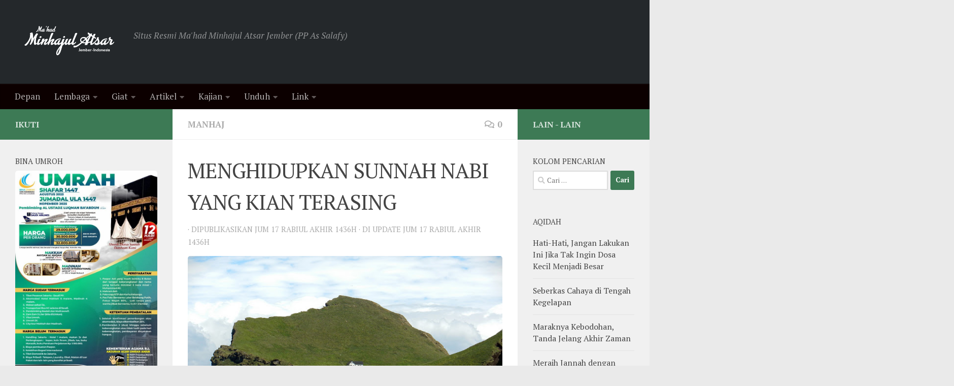

--- FILE ---
content_type: text/html; charset=UTF-8
request_url: https://www.minhajulatsar.com/menghidupkan-sunnah-nabi-yang-kian-terasing/
body_size: 31392
content:
<!DOCTYPE html>
<html class="no-js" lang="id" prefix="og: http://ogp.me/ns# fb: http://ogp.me/ns/fb#">
<head>
  <meta charset="UTF-8">
  <meta name="viewport" content="width=device-width, initial-scale=1.0">
  <link rel="profile" href="https://gmpg.org/xfn/11" />
  <link rel="pingback" href="https://www.minhajulatsar.com/xmlrpc.php">

  <meta name='robots' content='index, follow, max-image-preview:large, max-snippet:-1, max-video-preview:-1' />
	<style>img:is([sizes="auto" i], [sizes^="auto," i]) { contain-intrinsic-size: 3000px 1500px }</style>
	<script>document.documentElement.className = document.documentElement.className.replace("no-js","js");</script>
<!-- Jetpack Site Verification Tags -->
<meta name="google-site-verification" content="aA1fFJjXGIxUwf19jyApDwC6omd9wcxZF6SYVXWAm6o" />

	<!-- This site is optimized with the Yoast SEO plugin v25.2 - https://yoast.com/wordpress/plugins/seo/ -->
	<title>MENGHIDUPKAN SUNNAH NABI YANG KIAN TERASING - MinhajulAtsar.com</title>
	<link rel="canonical" href="https://www.minhajulatsar.com/menghidupkan-sunnah-nabi-yang-kian-terasing/" />
	<meta property="og:locale" content="id_ID" />
	<meta property="og:type" content="article" />
	<meta property="og:title" content="MENGHIDUPKAN SUNNAH NABI YANG KIAN TERASING - MinhajulAtsar.com" />
	<meta property="og:description" content="MAKNA SUNNAH NABI Sunnah secara bahasa adalah jalan atau cara, sehingga sunnah nabi secara bahasa yaitu jalan atau cara nabi&#046;&#046;&#046;" />
	<meta property="og:url" content="https://www.minhajulatsar.com/menghidupkan-sunnah-nabi-yang-kian-terasing/" />
	<meta property="og:site_name" content="MinhajulAtsar.com" />
	<meta property="article:published_time" content="2015-02-06T00:45:15+00:00" />
	<meta property="article:modified_time" content="2015-02-06T09:05:41+00:00" />
	<meta property="og:image" content="https://i2.wp.com/www.minhajulatsar.com/wp-content/uploads/2007/09/mencil4.jpg?fit=640%2C480&ssl=1" />
	<meta property="og:image:width" content="640" />
	<meta property="og:image:height" content="480" />
	<meta property="og:image:type" content="image/jpeg" />
	<meta name="author" content="mahad" />
	<meta name="twitter:label1" content="Ditulis oleh" />
	<meta name="twitter:data1" content="mahad" />
	<meta name="twitter:label2" content="Estimasi waktu membaca" />
	<meta name="twitter:data2" content="6 menit" />
	<script type="application/ld+json" class="yoast-schema-graph">{"@context":"https://schema.org","@graph":[{"@type":"Article","@id":"https://www.minhajulatsar.com/menghidupkan-sunnah-nabi-yang-kian-terasing/#article","isPartOf":{"@id":"https://www.minhajulatsar.com/menghidupkan-sunnah-nabi-yang-kian-terasing/"},"author":{"name":"mahad","@id":"https://www.minhajulatsar.com/#/schema/person/31c252175d34290d2b05efe1061b2dac"},"headline":"MENGHIDUPKAN SUNNAH NABI YANG KIAN TERASING","datePublished":"2015-02-06T00:45:15+00:00","dateModified":"2015-02-06T09:05:41+00:00","mainEntityOfPage":{"@id":"https://www.minhajulatsar.com/menghidupkan-sunnah-nabi-yang-kian-terasing/"},"wordCount":1170,"commentCount":0,"publisher":{"@id":"https://www.minhajulatsar.com/#organization"},"image":{"@id":"https://www.minhajulatsar.com/menghidupkan-sunnah-nabi-yang-kian-terasing/#primaryimage"},"thumbnailUrl":"https://www.minhajulatsar.com/wp-content/uploads/2007/09/mencil4.jpg","articleSection":["Manhaj"],"inLanguage":"id","potentialAction":[{"@type":"CommentAction","name":"Comment","target":["https://www.minhajulatsar.com/menghidupkan-sunnah-nabi-yang-kian-terasing/#respond"]}]},{"@type":"WebPage","@id":"https://www.minhajulatsar.com/menghidupkan-sunnah-nabi-yang-kian-terasing/","url":"https://www.minhajulatsar.com/menghidupkan-sunnah-nabi-yang-kian-terasing/","name":"MENGHIDUPKAN SUNNAH NABI YANG KIAN TERASING - MinhajulAtsar.com","isPartOf":{"@id":"https://www.minhajulatsar.com/#website"},"primaryImageOfPage":{"@id":"https://www.minhajulatsar.com/menghidupkan-sunnah-nabi-yang-kian-terasing/#primaryimage"},"image":{"@id":"https://www.minhajulatsar.com/menghidupkan-sunnah-nabi-yang-kian-terasing/#primaryimage"},"thumbnailUrl":"https://www.minhajulatsar.com/wp-content/uploads/2007/09/mencil4.jpg","datePublished":"2015-02-06T00:45:15+00:00","dateModified":"2015-02-06T09:05:41+00:00","breadcrumb":{"@id":"https://www.minhajulatsar.com/menghidupkan-sunnah-nabi-yang-kian-terasing/#breadcrumb"},"inLanguage":"id","potentialAction":[{"@type":"ReadAction","target":["https://www.minhajulatsar.com/menghidupkan-sunnah-nabi-yang-kian-terasing/"]}]},{"@type":"ImageObject","inLanguage":"id","@id":"https://www.minhajulatsar.com/menghidupkan-sunnah-nabi-yang-kian-terasing/#primaryimage","url":"https://www.minhajulatsar.com/wp-content/uploads/2007/09/mencil4.jpg","contentUrl":"https://www.minhajulatsar.com/wp-content/uploads/2007/09/mencil4.jpg","width":640,"height":480},{"@type":"BreadcrumbList","@id":"https://www.minhajulatsar.com/menghidupkan-sunnah-nabi-yang-kian-terasing/#breadcrumb","itemListElement":[{"@type":"ListItem","position":1,"name":"Beranda","item":"https://www.minhajulatsar.com/"},{"@type":"ListItem","position":2,"name":"MENGHIDUPKAN SUNNAH NABI YANG KIAN TERASING"}]},{"@type":"WebSite","@id":"https://www.minhajulatsar.com/#website","url":"https://www.minhajulatsar.com/","name":"MinhajulAtsar.com","description":"Situs Resmi Ma&#039;had Minhajul Atsar Jember (PP As Salafy)","publisher":{"@id":"https://www.minhajulatsar.com/#organization"},"potentialAction":[{"@type":"SearchAction","target":{"@type":"EntryPoint","urlTemplate":"https://www.minhajulatsar.com/?s={search_term_string}"},"query-input":{"@type":"PropertyValueSpecification","valueRequired":true,"valueName":"search_term_string"}}],"inLanguage":"id"},{"@type":"Organization","@id":"https://www.minhajulatsar.com/#organization","name":"Ma'had Minhajul Atsar","url":"https://www.minhajulatsar.com/","logo":{"@type":"ImageObject","inLanguage":"id","@id":"https://www.minhajulatsar.com/#/schema/logo/image/","url":"https://i0.wp.com/www.minhajulatsar.com/wp-content/uploads/2022/06/logo-mahad.png?fit=2981%2C2930&ssl=1","contentUrl":"https://i0.wp.com/www.minhajulatsar.com/wp-content/uploads/2022/06/logo-mahad.png?fit=2981%2C2930&ssl=1","width":2981,"height":2930,"caption":"Ma'had Minhajul Atsar"},"image":{"@id":"https://www.minhajulatsar.com/#/schema/logo/image/"}},{"@type":"Person","@id":"https://www.minhajulatsar.com/#/schema/person/31c252175d34290d2b05efe1061b2dac","name":"mahad","url":"https://www.minhajulatsar.com/author/mahad/"}]}</script>
	<!-- / Yoast SEO plugin. -->


<link rel='dns-prefetch' href='//stats.wp.com' />
<link rel='dns-prefetch' href='//v0.wordpress.com' />
<link rel="alternate" type="application/rss+xml" title="MinhajulAtsar.com &raquo; Feed" href="https://www.minhajulatsar.com/feed/" />
<link rel="alternate" type="application/rss+xml" title="MinhajulAtsar.com &raquo; Umpan Komentar" href="https://www.minhajulatsar.com/comments/feed/" />
<link id="hu-user-gfont" href="//fonts.googleapis.com/css?family=PT+Serif:400,700,400italic&subset=latin,latin-ext" rel="stylesheet" type="text/css"><link rel="alternate" type="application/rss+xml" title="MinhajulAtsar.com &raquo; MENGHIDUPKAN SUNNAH NABI YANG KIAN TERASING Umpan Komentar" href="https://www.minhajulatsar.com/menghidupkan-sunnah-nabi-yang-kian-terasing/feed/" />
<script>
window._wpemojiSettings = {"baseUrl":"https:\/\/s.w.org\/images\/core\/emoji\/16.0.1\/72x72\/","ext":".png","svgUrl":"https:\/\/s.w.org\/images\/core\/emoji\/16.0.1\/svg\/","svgExt":".svg","source":{"concatemoji":"https:\/\/www.minhajulatsar.com\/wp-includes\/js\/wp-emoji-release.min.js?ver=6.8.3"}};
/*! This file is auto-generated */
!function(s,n){var o,i,e;function c(e){try{var t={supportTests:e,timestamp:(new Date).valueOf()};sessionStorage.setItem(o,JSON.stringify(t))}catch(e){}}function p(e,t,n){e.clearRect(0,0,e.canvas.width,e.canvas.height),e.fillText(t,0,0);var t=new Uint32Array(e.getImageData(0,0,e.canvas.width,e.canvas.height).data),a=(e.clearRect(0,0,e.canvas.width,e.canvas.height),e.fillText(n,0,0),new Uint32Array(e.getImageData(0,0,e.canvas.width,e.canvas.height).data));return t.every(function(e,t){return e===a[t]})}function u(e,t){e.clearRect(0,0,e.canvas.width,e.canvas.height),e.fillText(t,0,0);for(var n=e.getImageData(16,16,1,1),a=0;a<n.data.length;a++)if(0!==n.data[a])return!1;return!0}function f(e,t,n,a){switch(t){case"flag":return n(e,"\ud83c\udff3\ufe0f\u200d\u26a7\ufe0f","\ud83c\udff3\ufe0f\u200b\u26a7\ufe0f")?!1:!n(e,"\ud83c\udde8\ud83c\uddf6","\ud83c\udde8\u200b\ud83c\uddf6")&&!n(e,"\ud83c\udff4\udb40\udc67\udb40\udc62\udb40\udc65\udb40\udc6e\udb40\udc67\udb40\udc7f","\ud83c\udff4\u200b\udb40\udc67\u200b\udb40\udc62\u200b\udb40\udc65\u200b\udb40\udc6e\u200b\udb40\udc67\u200b\udb40\udc7f");case"emoji":return!a(e,"\ud83e\udedf")}return!1}function g(e,t,n,a){var r="undefined"!=typeof WorkerGlobalScope&&self instanceof WorkerGlobalScope?new OffscreenCanvas(300,150):s.createElement("canvas"),o=r.getContext("2d",{willReadFrequently:!0}),i=(o.textBaseline="top",o.font="600 32px Arial",{});return e.forEach(function(e){i[e]=t(o,e,n,a)}),i}function t(e){var t=s.createElement("script");t.src=e,t.defer=!0,s.head.appendChild(t)}"undefined"!=typeof Promise&&(o="wpEmojiSettingsSupports",i=["flag","emoji"],n.supports={everything:!0,everythingExceptFlag:!0},e=new Promise(function(e){s.addEventListener("DOMContentLoaded",e,{once:!0})}),new Promise(function(t){var n=function(){try{var e=JSON.parse(sessionStorage.getItem(o));if("object"==typeof e&&"number"==typeof e.timestamp&&(new Date).valueOf()<e.timestamp+604800&&"object"==typeof e.supportTests)return e.supportTests}catch(e){}return null}();if(!n){if("undefined"!=typeof Worker&&"undefined"!=typeof OffscreenCanvas&&"undefined"!=typeof URL&&URL.createObjectURL&&"undefined"!=typeof Blob)try{var e="postMessage("+g.toString()+"("+[JSON.stringify(i),f.toString(),p.toString(),u.toString()].join(",")+"));",a=new Blob([e],{type:"text/javascript"}),r=new Worker(URL.createObjectURL(a),{name:"wpTestEmojiSupports"});return void(r.onmessage=function(e){c(n=e.data),r.terminate(),t(n)})}catch(e){}c(n=g(i,f,p,u))}t(n)}).then(function(e){for(var t in e)n.supports[t]=e[t],n.supports.everything=n.supports.everything&&n.supports[t],"flag"!==t&&(n.supports.everythingExceptFlag=n.supports.everythingExceptFlag&&n.supports[t]);n.supports.everythingExceptFlag=n.supports.everythingExceptFlag&&!n.supports.flag,n.DOMReady=!1,n.readyCallback=function(){n.DOMReady=!0}}).then(function(){return e}).then(function(){var e;n.supports.everything||(n.readyCallback(),(e=n.source||{}).concatemoji?t(e.concatemoji):e.wpemoji&&e.twemoji&&(t(e.twemoji),t(e.wpemoji)))}))}((window,document),window._wpemojiSettings);
</script>

<link rel='stylesheet' id='twb-open-sans-css' href='https://fonts.googleapis.com/css?family=Open+Sans%3A300%2C400%2C500%2C600%2C700%2C800&#038;display=swap&#038;ver=6.8.3' media='all' />
<link rel='stylesheet' id='twbbwg-global-css' href='https://www.minhajulatsar.com/wp-content/plugins/photo-gallery/booster/assets/css/global.css?ver=1.0.0' media='all' />
<link rel='stylesheet' id='jetpack_related-posts-css' href='https://www.minhajulatsar.com/wp-content/plugins/jetpack/modules/related-posts/related-posts.css?ver=20240116' media='all' />
<style id='wp-emoji-styles-inline-css'>

	img.wp-smiley, img.emoji {
		display: inline !important;
		border: none !important;
		box-shadow: none !important;
		height: 1em !important;
		width: 1em !important;
		margin: 0 0.07em !important;
		vertical-align: -0.1em !important;
		background: none !important;
		padding: 0 !important;
	}
</style>
<link rel='stylesheet' id='wp-block-library-css' href='https://www.minhajulatsar.com/wp-includes/css/dist/block-library/style.min.css?ver=6.8.3' media='all' />
<style id='classic-theme-styles-inline-css'>
/*! This file is auto-generated */
.wp-block-button__link{color:#fff;background-color:#32373c;border-radius:9999px;box-shadow:none;text-decoration:none;padding:calc(.667em + 2px) calc(1.333em + 2px);font-size:1.125em}.wp-block-file__button{background:#32373c;color:#fff;text-decoration:none}
</style>
<link rel='stylesheet' id='mediaelement-css' href='https://www.minhajulatsar.com/wp-includes/js/mediaelement/mediaelementplayer-legacy.min.css?ver=4.2.17' media='all' />
<link rel='stylesheet' id='wp-mediaelement-css' href='https://www.minhajulatsar.com/wp-includes/js/mediaelement/wp-mediaelement.min.css?ver=6.8.3' media='all' />
<style id='jetpack-sharing-buttons-style-inline-css'>
.jetpack-sharing-buttons__services-list{display:flex;flex-direction:row;flex-wrap:wrap;gap:0;list-style-type:none;margin:5px;padding:0}.jetpack-sharing-buttons__services-list.has-small-icon-size{font-size:12px}.jetpack-sharing-buttons__services-list.has-normal-icon-size{font-size:16px}.jetpack-sharing-buttons__services-list.has-large-icon-size{font-size:24px}.jetpack-sharing-buttons__services-list.has-huge-icon-size{font-size:36px}@media print{.jetpack-sharing-buttons__services-list{display:none!important}}.editor-styles-wrapper .wp-block-jetpack-sharing-buttons{gap:0;padding-inline-start:0}ul.jetpack-sharing-buttons__services-list.has-background{padding:1.25em 2.375em}
</style>
<style id='global-styles-inline-css'>
:root{--wp--preset--aspect-ratio--square: 1;--wp--preset--aspect-ratio--4-3: 4/3;--wp--preset--aspect-ratio--3-4: 3/4;--wp--preset--aspect-ratio--3-2: 3/2;--wp--preset--aspect-ratio--2-3: 2/3;--wp--preset--aspect-ratio--16-9: 16/9;--wp--preset--aspect-ratio--9-16: 9/16;--wp--preset--color--black: #000000;--wp--preset--color--cyan-bluish-gray: #abb8c3;--wp--preset--color--white: #ffffff;--wp--preset--color--pale-pink: #f78da7;--wp--preset--color--vivid-red: #cf2e2e;--wp--preset--color--luminous-vivid-orange: #ff6900;--wp--preset--color--luminous-vivid-amber: #fcb900;--wp--preset--color--light-green-cyan: #7bdcb5;--wp--preset--color--vivid-green-cyan: #00d084;--wp--preset--color--pale-cyan-blue: #8ed1fc;--wp--preset--color--vivid-cyan-blue: #0693e3;--wp--preset--color--vivid-purple: #9b51e0;--wp--preset--gradient--vivid-cyan-blue-to-vivid-purple: linear-gradient(135deg,rgba(6,147,227,1) 0%,rgb(155,81,224) 100%);--wp--preset--gradient--light-green-cyan-to-vivid-green-cyan: linear-gradient(135deg,rgb(122,220,180) 0%,rgb(0,208,130) 100%);--wp--preset--gradient--luminous-vivid-amber-to-luminous-vivid-orange: linear-gradient(135deg,rgba(252,185,0,1) 0%,rgba(255,105,0,1) 100%);--wp--preset--gradient--luminous-vivid-orange-to-vivid-red: linear-gradient(135deg,rgba(255,105,0,1) 0%,rgb(207,46,46) 100%);--wp--preset--gradient--very-light-gray-to-cyan-bluish-gray: linear-gradient(135deg,rgb(238,238,238) 0%,rgb(169,184,195) 100%);--wp--preset--gradient--cool-to-warm-spectrum: linear-gradient(135deg,rgb(74,234,220) 0%,rgb(151,120,209) 20%,rgb(207,42,186) 40%,rgb(238,44,130) 60%,rgb(251,105,98) 80%,rgb(254,248,76) 100%);--wp--preset--gradient--blush-light-purple: linear-gradient(135deg,rgb(255,206,236) 0%,rgb(152,150,240) 100%);--wp--preset--gradient--blush-bordeaux: linear-gradient(135deg,rgb(254,205,165) 0%,rgb(254,45,45) 50%,rgb(107,0,62) 100%);--wp--preset--gradient--luminous-dusk: linear-gradient(135deg,rgb(255,203,112) 0%,rgb(199,81,192) 50%,rgb(65,88,208) 100%);--wp--preset--gradient--pale-ocean: linear-gradient(135deg,rgb(255,245,203) 0%,rgb(182,227,212) 50%,rgb(51,167,181) 100%);--wp--preset--gradient--electric-grass: linear-gradient(135deg,rgb(202,248,128) 0%,rgb(113,206,126) 100%);--wp--preset--gradient--midnight: linear-gradient(135deg,rgb(2,3,129) 0%,rgb(40,116,252) 100%);--wp--preset--font-size--small: 13px;--wp--preset--font-size--medium: 20px;--wp--preset--font-size--large: 36px;--wp--preset--font-size--x-large: 42px;--wp--preset--spacing--20: 0.44rem;--wp--preset--spacing--30: 0.67rem;--wp--preset--spacing--40: 1rem;--wp--preset--spacing--50: 1.5rem;--wp--preset--spacing--60: 2.25rem;--wp--preset--spacing--70: 3.38rem;--wp--preset--spacing--80: 5.06rem;--wp--preset--shadow--natural: 6px 6px 9px rgba(0, 0, 0, 0.2);--wp--preset--shadow--deep: 12px 12px 50px rgba(0, 0, 0, 0.4);--wp--preset--shadow--sharp: 6px 6px 0px rgba(0, 0, 0, 0.2);--wp--preset--shadow--outlined: 6px 6px 0px -3px rgba(255, 255, 255, 1), 6px 6px rgba(0, 0, 0, 1);--wp--preset--shadow--crisp: 6px 6px 0px rgba(0, 0, 0, 1);}:where(.is-layout-flex){gap: 0.5em;}:where(.is-layout-grid){gap: 0.5em;}body .is-layout-flex{display: flex;}.is-layout-flex{flex-wrap: wrap;align-items: center;}.is-layout-flex > :is(*, div){margin: 0;}body .is-layout-grid{display: grid;}.is-layout-grid > :is(*, div){margin: 0;}:where(.wp-block-columns.is-layout-flex){gap: 2em;}:where(.wp-block-columns.is-layout-grid){gap: 2em;}:where(.wp-block-post-template.is-layout-flex){gap: 1.25em;}:where(.wp-block-post-template.is-layout-grid){gap: 1.25em;}.has-black-color{color: var(--wp--preset--color--black) !important;}.has-cyan-bluish-gray-color{color: var(--wp--preset--color--cyan-bluish-gray) !important;}.has-white-color{color: var(--wp--preset--color--white) !important;}.has-pale-pink-color{color: var(--wp--preset--color--pale-pink) !important;}.has-vivid-red-color{color: var(--wp--preset--color--vivid-red) !important;}.has-luminous-vivid-orange-color{color: var(--wp--preset--color--luminous-vivid-orange) !important;}.has-luminous-vivid-amber-color{color: var(--wp--preset--color--luminous-vivid-amber) !important;}.has-light-green-cyan-color{color: var(--wp--preset--color--light-green-cyan) !important;}.has-vivid-green-cyan-color{color: var(--wp--preset--color--vivid-green-cyan) !important;}.has-pale-cyan-blue-color{color: var(--wp--preset--color--pale-cyan-blue) !important;}.has-vivid-cyan-blue-color{color: var(--wp--preset--color--vivid-cyan-blue) !important;}.has-vivid-purple-color{color: var(--wp--preset--color--vivid-purple) !important;}.has-black-background-color{background-color: var(--wp--preset--color--black) !important;}.has-cyan-bluish-gray-background-color{background-color: var(--wp--preset--color--cyan-bluish-gray) !important;}.has-white-background-color{background-color: var(--wp--preset--color--white) !important;}.has-pale-pink-background-color{background-color: var(--wp--preset--color--pale-pink) !important;}.has-vivid-red-background-color{background-color: var(--wp--preset--color--vivid-red) !important;}.has-luminous-vivid-orange-background-color{background-color: var(--wp--preset--color--luminous-vivid-orange) !important;}.has-luminous-vivid-amber-background-color{background-color: var(--wp--preset--color--luminous-vivid-amber) !important;}.has-light-green-cyan-background-color{background-color: var(--wp--preset--color--light-green-cyan) !important;}.has-vivid-green-cyan-background-color{background-color: var(--wp--preset--color--vivid-green-cyan) !important;}.has-pale-cyan-blue-background-color{background-color: var(--wp--preset--color--pale-cyan-blue) !important;}.has-vivid-cyan-blue-background-color{background-color: var(--wp--preset--color--vivid-cyan-blue) !important;}.has-vivid-purple-background-color{background-color: var(--wp--preset--color--vivid-purple) !important;}.has-black-border-color{border-color: var(--wp--preset--color--black) !important;}.has-cyan-bluish-gray-border-color{border-color: var(--wp--preset--color--cyan-bluish-gray) !important;}.has-white-border-color{border-color: var(--wp--preset--color--white) !important;}.has-pale-pink-border-color{border-color: var(--wp--preset--color--pale-pink) !important;}.has-vivid-red-border-color{border-color: var(--wp--preset--color--vivid-red) !important;}.has-luminous-vivid-orange-border-color{border-color: var(--wp--preset--color--luminous-vivid-orange) !important;}.has-luminous-vivid-amber-border-color{border-color: var(--wp--preset--color--luminous-vivid-amber) !important;}.has-light-green-cyan-border-color{border-color: var(--wp--preset--color--light-green-cyan) !important;}.has-vivid-green-cyan-border-color{border-color: var(--wp--preset--color--vivid-green-cyan) !important;}.has-pale-cyan-blue-border-color{border-color: var(--wp--preset--color--pale-cyan-blue) !important;}.has-vivid-cyan-blue-border-color{border-color: var(--wp--preset--color--vivid-cyan-blue) !important;}.has-vivid-purple-border-color{border-color: var(--wp--preset--color--vivid-purple) !important;}.has-vivid-cyan-blue-to-vivid-purple-gradient-background{background: var(--wp--preset--gradient--vivid-cyan-blue-to-vivid-purple) !important;}.has-light-green-cyan-to-vivid-green-cyan-gradient-background{background: var(--wp--preset--gradient--light-green-cyan-to-vivid-green-cyan) !important;}.has-luminous-vivid-amber-to-luminous-vivid-orange-gradient-background{background: var(--wp--preset--gradient--luminous-vivid-amber-to-luminous-vivid-orange) !important;}.has-luminous-vivid-orange-to-vivid-red-gradient-background{background: var(--wp--preset--gradient--luminous-vivid-orange-to-vivid-red) !important;}.has-very-light-gray-to-cyan-bluish-gray-gradient-background{background: var(--wp--preset--gradient--very-light-gray-to-cyan-bluish-gray) !important;}.has-cool-to-warm-spectrum-gradient-background{background: var(--wp--preset--gradient--cool-to-warm-spectrum) !important;}.has-blush-light-purple-gradient-background{background: var(--wp--preset--gradient--blush-light-purple) !important;}.has-blush-bordeaux-gradient-background{background: var(--wp--preset--gradient--blush-bordeaux) !important;}.has-luminous-dusk-gradient-background{background: var(--wp--preset--gradient--luminous-dusk) !important;}.has-pale-ocean-gradient-background{background: var(--wp--preset--gradient--pale-ocean) !important;}.has-electric-grass-gradient-background{background: var(--wp--preset--gradient--electric-grass) !important;}.has-midnight-gradient-background{background: var(--wp--preset--gradient--midnight) !important;}.has-small-font-size{font-size: var(--wp--preset--font-size--small) !important;}.has-medium-font-size{font-size: var(--wp--preset--font-size--medium) !important;}.has-large-font-size{font-size: var(--wp--preset--font-size--large) !important;}.has-x-large-font-size{font-size: var(--wp--preset--font-size--x-large) !important;}
:where(.wp-block-post-template.is-layout-flex){gap: 1.25em;}:where(.wp-block-post-template.is-layout-grid){gap: 1.25em;}
:where(.wp-block-columns.is-layout-flex){gap: 2em;}:where(.wp-block-columns.is-layout-grid){gap: 2em;}
:root :where(.wp-block-pullquote){font-size: 1.5em;line-height: 1.6;}
</style>
<link rel='stylesheet' id='contact-form-7-css' href='https://www.minhajulatsar.com/wp-content/plugins/contact-form-7/includes/css/styles.css?ver=6.0.6' media='all' />
<link rel='stylesheet' id='bwg_fonts-css' href='https://www.minhajulatsar.com/wp-content/plugins/photo-gallery/css/bwg-fonts/fonts.css?ver=0.0.1' media='all' />
<link rel='stylesheet' id='sumoselect-css' href='https://www.minhajulatsar.com/wp-content/plugins/photo-gallery/css/sumoselect.min.css?ver=3.4.6' media='all' />
<link rel='stylesheet' id='mCustomScrollbar-css' href='https://www.minhajulatsar.com/wp-content/plugins/photo-gallery/css/jquery.mCustomScrollbar.min.css?ver=3.1.5' media='all' />
<link rel='stylesheet' id='bwg_googlefonts-css' href='https://fonts.googleapis.com/css?family=Ubuntu&#038;subset=greek,latin,greek-ext,vietnamese,cyrillic-ext,latin-ext,cyrillic' media='all' />
<link rel='stylesheet' id='bwg_frontend-css' href='https://www.minhajulatsar.com/wp-content/plugins/photo-gallery/css/styles.min.css?ver=1.8.35' media='all' />
<link rel='stylesheet' id='simple-hijri-calendar-css' href='https://www.minhajulatsar.com/wp-content/plugins/simple-hijri-calendar/assets/css/style.css?ver=1.0' media='all' />
<link rel='stylesheet' id='hueman-main-style-css' href='https://www.minhajulatsar.com/wp-content/themes/hueman/assets/front/css/main.min.css?ver=1769217170' media='all' />
<style id='hueman-main-style-inline-css'>
body { font-family:'PT Serif', serif;font-size:1.06rem }@media only screen and (min-width: 720px) {
        .nav > li { font-size:1.06rem; }
      }::selection { background-color: #3d7a55; }
::-moz-selection { background-color: #3d7a55; }a,a>span.hu-external::after,.themeform label .required,#flexslider-featured .flex-direction-nav .flex-next:hover,#flexslider-featured .flex-direction-nav .flex-prev:hover,.post-hover:hover .post-title a,.post-title a:hover,.sidebar.s1 .post-nav li a:hover i,.content .post-nav li a:hover i,.post-related a:hover,.sidebar.s1 .widget_rss ul li a,#footer .widget_rss ul li a,.sidebar.s1 .widget_calendar a,#footer .widget_calendar a,.sidebar.s1 .alx-tab .tab-item-category a,.sidebar.s1 .alx-posts .post-item-category a,.sidebar.s1 .alx-tab li:hover .tab-item-title a,.sidebar.s1 .alx-tab li:hover .tab-item-comment a,.sidebar.s1 .alx-posts li:hover .post-item-title a,#footer .alx-tab .tab-item-category a,#footer .alx-posts .post-item-category a,#footer .alx-tab li:hover .tab-item-title a,#footer .alx-tab li:hover .tab-item-comment a,#footer .alx-posts li:hover .post-item-title a,.comment-tabs li.active a,.comment-awaiting-moderation,.child-menu a:hover,.child-menu .current_page_item > a,.wp-pagenavi a{ color: #3d7a55; }input[type="submit"],.themeform button[type="submit"],.sidebar.s1 .sidebar-top,.sidebar.s1 .sidebar-toggle,#flexslider-featured .flex-control-nav li a.flex-active,.post-tags a:hover,.sidebar.s1 .widget_calendar caption,#footer .widget_calendar caption,.author-bio .bio-avatar:after,.commentlist li.bypostauthor > .comment-body:after,.commentlist li.comment-author-admin > .comment-body:after{ background-color: #3d7a55; }.post-format .format-container { border-color: #3d7a55; }.sidebar.s1 .alx-tabs-nav li.active a,#footer .alx-tabs-nav li.active a,.comment-tabs li.active a,.wp-pagenavi a:hover,.wp-pagenavi a:active,.wp-pagenavi span.current{ border-bottom-color: #3d7a55!important; }.sidebar.s2 .post-nav li a:hover i,
.sidebar.s2 .widget_rss ul li a,
.sidebar.s2 .widget_calendar a,
.sidebar.s2 .alx-tab .tab-item-category a,
.sidebar.s2 .alx-posts .post-item-category a,
.sidebar.s2 .alx-tab li:hover .tab-item-title a,
.sidebar.s2 .alx-tab li:hover .tab-item-comment a,
.sidebar.s2 .alx-posts li:hover .post-item-title a { color: #3d7a55; }
.sidebar.s2 .sidebar-top,.sidebar.s2 .sidebar-toggle,.post-comments,.jp-play-bar,.jp-volume-bar-value,.sidebar.s2 .widget_calendar caption{ background-color: #3d7a55; }.sidebar.s2 .alx-tabs-nav li.active a { border-bottom-color: #3d7a55; }
.post-comments::before { border-right-color: #3d7a55; }
      .search-expand,
              #nav-topbar.nav-container { background-color: #26272b}@media only screen and (min-width: 720px) {
                #nav-topbar .nav ul { background-color: #26272b; }
              }.is-scrolled #header .nav-container.desktop-sticky,
              .is-scrolled #header .search-expand { background-color: #26272b; background-color: rgba(38,39,43,0.90) }.is-scrolled .topbar-transparent #nav-topbar.desktop-sticky .nav ul { background-color: #26272b; background-color: rgba(38,39,43,0.95) }#header { background-color: #24282b; }
@media only screen and (min-width: 720px) {
  #nav-header .nav ul { background-color: #24282b; }
}
        #header #nav-mobile { background-color: #33363b; }.is-scrolled #header #nav-mobile { background-color: #33363b; background-color: rgba(51,54,59,0.90) }#nav-header.nav-container, #main-header-search .search-expand { background-color: #0c0000; }
@media only screen and (min-width: 720px) {
  #nav-header .nav ul { background-color: #0c0000; }
}
        #footer-bottom { background-color: #24282b; }.site-title a img { max-height: 85px; }img { -webkit-border-radius: 5px; border-radius: 5px; }body { background-color: #eaeaea; }
</style>
<link rel='stylesheet' id='theme-stylesheet-css' href='https://www.minhajulatsar.com/wp-content/themes/MinhajulAtsarfromHueman/style.css?ver=3.7.0.1609808498' media='all' />
<link rel='stylesheet' id='hueman-font-awesome-css' href='https://www.minhajulatsar.com/wp-content/themes/hueman/assets/front/css/font-awesome.min.css?ver=1769217170' media='all' />
<style id='akismet-widget-style-inline-css'>

			.a-stats {
				--akismet-color-mid-green: #357b49;
				--akismet-color-white: #fff;
				--akismet-color-light-grey: #f6f7f7;

				max-width: 350px;
				width: auto;
			}

			.a-stats * {
				all: unset;
				box-sizing: border-box;
			}

			.a-stats strong {
				font-weight: 600;
			}

			.a-stats a.a-stats__link,
			.a-stats a.a-stats__link:visited,
			.a-stats a.a-stats__link:active {
				background: var(--akismet-color-mid-green);
				border: none;
				box-shadow: none;
				border-radius: 8px;
				color: var(--akismet-color-white);
				cursor: pointer;
				display: block;
				font-family: -apple-system, BlinkMacSystemFont, 'Segoe UI', 'Roboto', 'Oxygen-Sans', 'Ubuntu', 'Cantarell', 'Helvetica Neue', sans-serif;
				font-weight: 500;
				padding: 12px;
				text-align: center;
				text-decoration: none;
				transition: all 0.2s ease;
			}

			/* Extra specificity to deal with TwentyTwentyOne focus style */
			.widget .a-stats a.a-stats__link:focus {
				background: var(--akismet-color-mid-green);
				color: var(--akismet-color-white);
				text-decoration: none;
			}

			.a-stats a.a-stats__link:hover {
				filter: brightness(110%);
				box-shadow: 0 4px 12px rgba(0, 0, 0, 0.06), 0 0 2px rgba(0, 0, 0, 0.16);
			}

			.a-stats .count {
				color: var(--akismet-color-white);
				display: block;
				font-size: 1.5em;
				line-height: 1.4;
				padding: 0 13px;
				white-space: nowrap;
			}
		
</style>
<link rel='stylesheet' id='sharedaddy-css' href='https://www.minhajulatsar.com/wp-content/plugins/jetpack/modules/sharedaddy/sharing.css?ver=14.7' media='all' />
<link rel='stylesheet' id='social-logos-css' href='https://www.minhajulatsar.com/wp-content/plugins/jetpack/_inc/social-logos/social-logos.min.css?ver=14.7' media='all' />
<script id="nb-jquery" src="https://www.minhajulatsar.com/wp-includes/js/jquery/jquery.min.js?ver=3.7.1" id="jquery-core-js"></script>
<script src="https://www.minhajulatsar.com/wp-includes/js/jquery/jquery-migrate.min.js?ver=3.4.1" id="jquery-migrate-js"></script>
<script src="https://www.minhajulatsar.com/wp-content/plugins/photo-gallery/booster/assets/js/circle-progress.js?ver=1.2.2" id="twbbwg-circle-js"></script>
<script id="twbbwg-global-js-extra">
var twb = {"nonce":"51b92ef16c","ajax_url":"https:\/\/www.minhajulatsar.com\/wp-admin\/admin-ajax.php","plugin_url":"https:\/\/www.minhajulatsar.com\/wp-content\/plugins\/photo-gallery\/booster","href":"https:\/\/www.minhajulatsar.com\/wp-admin\/admin.php?page=twbbwg_photo-gallery"};
var twb = {"nonce":"51b92ef16c","ajax_url":"https:\/\/www.minhajulatsar.com\/wp-admin\/admin-ajax.php","plugin_url":"https:\/\/www.minhajulatsar.com\/wp-content\/plugins\/photo-gallery\/booster","href":"https:\/\/www.minhajulatsar.com\/wp-admin\/admin.php?page=twbbwg_photo-gallery"};
</script>
<script src="https://www.minhajulatsar.com/wp-content/plugins/photo-gallery/booster/assets/js/global.js?ver=1.0.0" id="twbbwg-global-js"></script>
<script id="jetpack_related-posts-js-extra">
var related_posts_js_options = {"post_heading":"h4"};
</script>
<script src="https://www.minhajulatsar.com/wp-content/plugins/jetpack/_inc/build/related-posts/related-posts.min.js?ver=20240116" id="jetpack_related-posts-js"></script>
<script src="https://www.minhajulatsar.com/wp-content/plugins/photo-gallery/js/jquery.sumoselect.min.js?ver=3.4.6" id="sumoselect-js"></script>
<script src="https://www.minhajulatsar.com/wp-content/plugins/photo-gallery/js/tocca.min.js?ver=2.0.9" id="bwg_mobile-js"></script>
<script src="https://www.minhajulatsar.com/wp-content/plugins/photo-gallery/js/jquery.mCustomScrollbar.concat.min.js?ver=3.1.5" id="mCustomScrollbar-js"></script>
<script src="https://www.minhajulatsar.com/wp-content/plugins/photo-gallery/js/jquery.fullscreen.min.js?ver=0.6.0" id="jquery-fullscreen-js"></script>
<script id="bwg_frontend-js-extra">
var bwg_objectsL10n = {"bwg_field_required":"field is required.","bwg_mail_validation":"This is not a valid email address.","bwg_search_result":"There are no images matching your search.","bwg_select_tag":"Select Tag","bwg_order_by":"Order By","bwg_search":"Search","bwg_show_ecommerce":"Show Ecommerce","bwg_hide_ecommerce":"Hide Ecommerce","bwg_show_comments":"Show Comments","bwg_hide_comments":"Hide Comments","bwg_restore":"Restore","bwg_maximize":"Maximize","bwg_fullscreen":"Fullscreen","bwg_exit_fullscreen":"Exit Fullscreen","bwg_search_tag":"SEARCH...","bwg_tag_no_match":"No tags found","bwg_all_tags_selected":"All tags selected","bwg_tags_selected":"tags selected","play":"Play","pause":"Pause","is_pro":"","bwg_play":"Play","bwg_pause":"Pause","bwg_hide_info":"Hide info","bwg_show_info":"Show info","bwg_hide_rating":"Hide rating","bwg_show_rating":"Show rating","ok":"Ok","cancel":"Cancel","select_all":"Select all","lazy_load":"0","lazy_loader":"https:\/\/www.minhajulatsar.com\/wp-content\/plugins\/photo-gallery\/images\/ajax_loader.png","front_ajax":"0","bwg_tag_see_all":"see all tags","bwg_tag_see_less":"see less tags"};
</script>
<script src="https://www.minhajulatsar.com/wp-content/plugins/photo-gallery/js/scripts.min.js?ver=1.8.35" id="bwg_frontend-js"></script>
<script src="https://www.minhajulatsar.com/wp-content/plugins/simple-hijri-calendar/assets/js/scripts.js?ver=1.0" id="simple-hijri-calendar-js"></script>
<script src="https://www.minhajulatsar.com/wp-content/themes/hueman/assets/front/js/libs/mobile-detect.min.js?ver=1769217170" id="mobile-detect-js" defer></script>
<link rel="https://api.w.org/" href="https://www.minhajulatsar.com/wp-json/" /><link rel="alternate" title="JSON" type="application/json" href="https://www.minhajulatsar.com/wp-json/wp/v2/posts/71" /><link rel="EditURI" type="application/rsd+xml" title="RSD" href="https://www.minhajulatsar.com/xmlrpc.php?rsd" />
<meta name="generator" content="WordPress 6.8.3" />
<link rel='shortlink' href='https://wp.me/p3IGXm-19' />
<link rel="alternate" title="oEmbed (JSON)" type="application/json+oembed" href="https://www.minhajulatsar.com/wp-json/oembed/1.0/embed?url=https%3A%2F%2Fwww.minhajulatsar.com%2Fmenghidupkan-sunnah-nabi-yang-kian-terasing%2F" />
<link rel="alternate" title="oEmbed (XML)" type="text/xml+oembed" href="https://www.minhajulatsar.com/wp-json/oembed/1.0/embed?url=https%3A%2F%2Fwww.minhajulatsar.com%2Fmenghidupkan-sunnah-nabi-yang-kian-terasing%2F&#038;format=xml" />
<!--  <marquee onmouseover="this.stop()" onmouseout="this.start()" behavior="scroll"><strong>Dibuka penerimaan santri baru program Takmili/Takhasus angkatan 1443-1444 H. Silakan isi formulir <a href="https://forms.gle/g47XqPw8AAa2Bn1y5"> klik di sini!</a></strong> 
                                                              
   </marquee>


<marquee onmouseover="this.stop()" onmouseout="this.start()" behavior="scroll"><strong>Selamat datang para calon santri-para penuntut ilmu syar'i warisan Nabi. Untuk mengikuti ujian online UMTB <a href="https://forms.gle/g47XqPw8AAa2Bn1y5"> klik di sini!</a></strong> 
                                                              
   </marquee>




Global site tag (gtag.js) - Google Analytics -->
<script async src="https://www.googletagmanager.com/gtag/js?id=G-KYGM8Z9RZD"></script>
<script>
  window.dataLayer = window.dataLayer || [];
  function gtag(){dataLayer.push(arguments);}
  gtag('js', new Date());

  gtag('config', 'G-KYGM8Z9RZD');
</script>
<!-- Histats.com  START  (aync)-->
<script type="text/javascript">var _Hasync= _Hasync|| [];
_Hasync.push(['Histats.start', '1,4494962,4,0,0,0,00010000']);
_Hasync.push(['Histats.fasi', '1']);
_Hasync.push(['Histats.track_hits', '']);
(function() {
var hs = document.createElement('script'); hs.type = 'text/javascript'; hs.async = true;
hs.src = ('//s10.histats.com/js15_as.js');
(document.getElementsByTagName('head')[0] || document.getElementsByTagName('body')[0]).appendChild(hs);
})();</script>
<noscript><a href="/" target="_blank"><img  src="//sstatic1.histats.com/0.gif?4494962&101" alt="" border="0"></a></noscript>
<!-- Histats.com  END  -->
	<style>img#wpstats{display:none}</style>
		    <link rel="preload" as="font" type="font/woff2" href="https://www.minhajulatsar.com/wp-content/themes/hueman/assets/front/webfonts/fa-brands-400.woff2?v=5.15.2" crossorigin="anonymous"/>
    <link rel="preload" as="font" type="font/woff2" href="https://www.minhajulatsar.com/wp-content/themes/hueman/assets/front/webfonts/fa-regular-400.woff2?v=5.15.2" crossorigin="anonymous"/>
    <link rel="preload" as="font" type="font/woff2" href="https://www.minhajulatsar.com/wp-content/themes/hueman/assets/front/webfonts/fa-solid-900.woff2?v=5.15.2" crossorigin="anonymous"/>
  <!--[if lt IE 9]>
<script src="https://www.minhajulatsar.com/wp-content/themes/hueman/assets/front/js/ie/html5shiv-printshiv.min.js"></script>
<script src="https://www.minhajulatsar.com/wp-content/themes/hueman/assets/front/js/ie/selectivizr.js"></script>
<![endif]-->
<link rel="icon" href="https://www.minhajulatsar.com/wp-content/uploads/2020/12/cropped-logo-minhajulatsar-2-32x32.png" sizes="32x32" />
<link rel="icon" href="https://www.minhajulatsar.com/wp-content/uploads/2020/12/cropped-logo-minhajulatsar-2-192x192.png" sizes="192x192" />
<link rel="apple-touch-icon" href="https://www.minhajulatsar.com/wp-content/uploads/2020/12/cropped-logo-minhajulatsar-2-180x180.png" />
<meta name="msapplication-TileImage" content="https://www.minhajulatsar.com/wp-content/uploads/2020/12/cropped-logo-minhajulatsar-2-270x270.png" />
		<style id="wp-custom-css">
			.btn-primary {
    background-color: #034221;
    border-color: #191f62 #191f62 #069;
    color: #04ff00;
}
.btn {
    display: inline-block;
    font-weight: 800;
    text-align: center;
    vertical-align: middle;
    user-select: none;
    border: 1px solid transparent;
    border-top-color: transparent;
    border-top-style: solid;
    border-top-width: 1px;
    border-right-color: transparent;
    border-right-style: solid;
    border-right-width: 1px;
    border-bottom-color: transparent;
    border-bottom-style: solid;
    border-bottom-width: 1px;
    border-left-color: transparent;
    border-left-style: solid;
    border-left-width: 1px;
    border-image-source: initial;
    border-image-slice: initial;
    border-image-width: initial;
    border-image-outset: initial;
    border-image-repeat: initial;
    line-height: 1.5;
    border-radius: .25rem;
    border-top-left-radius: 0.25rem;
    border-top-right-radius: 0.25rem;
    border-bottom-right-radius: 0.25rem;
    border-bottom-left-radius: 0.25rem;
    transition: color .15s ease-in-out,background-color .15s ease-in-out,border-color .15s ease-in-out,box-shadow .15s ease-in-out;
    transition-property: color, background-color, border-color, box-shadow;
    transition-duration: 0.15s, 0.15s, 0.15s, 0.15s;
    transition-timing-function: ease-in-out, ease-in-out, ease-in-out, ease-in-out;
    transition-delay: 0s, 0s, 0s, 0s;
    padding: .533rem .933rem;
    padding-top: 0.533rem;
    padding-right: 0.933rem;
    padding-bottom: 0.533rem;
    padding-left: 0.933rem;
    cursor: pointer;
}
body {
    
    color: #000; 
}		</style>
		
<!-- START - Open Graph and Twitter Card Tags 3.3.5 -->
 <!-- Facebook Open Graph -->
  <meta property="og:locale" content="id_ID"/>
  <meta property="og:site_name" content="MinhajulAtsar.com"/>
  <meta property="og:title" content="MENGHIDUPKAN SUNNAH NABI YANG KIAN TERASING"/>
  <meta property="og:url" content="https://www.minhajulatsar.com/menghidupkan-sunnah-nabi-yang-kian-terasing/"/>
  <meta property="og:type" content="article"/>
  <meta property="og:description" content="MAKNA SUNNAH NABI
Sunnah secara bahasa adalah jalan atau cara, sehingga sunnah nabi secara bahasa yaitu jalan atau cara nabi di dalam perkara agama.
Ibnu Rajab dalam kitab Jami’ul ‘Ulum wal Hikam menjelaskan bahwa yang dimaksud dengan As Sunnah pada asalnya adalah jalan yang ditempuh, dan itu meli"/>
  <meta property="og:image" content="https://www.minhajulatsar.com/wp-content/uploads/2007/09/mencil4.jpg"/>
  <meta property="og:image:url" content="https://www.minhajulatsar.com/wp-content/uploads/2007/09/mencil4.jpg"/>
  <meta property="og:image:secure_url" content="https://www.minhajulatsar.com/wp-content/uploads/2007/09/mencil4.jpg"/>
  <meta property="article:published_time" content="2015-02-06T00:45:15+07:00"/>
  <meta property="article:modified_time" content="2015-02-06T09:05:41+07:00" />
  <meta property="og:updated_time" content="2015-02-06T09:05:41+07:00" />
  <meta property="article:section" content="Manhaj"/>
 <!-- Google+ / Schema.org -->
 <!-- Twitter Cards -->
  <meta name="twitter:title" content="MENGHIDUPKAN SUNNAH NABI YANG KIAN TERASING"/>
  <meta name="twitter:url" content="https://www.minhajulatsar.com/menghidupkan-sunnah-nabi-yang-kian-terasing/"/>
  <meta name="twitter:description" content="MAKNA SUNNAH NABI
Sunnah secara bahasa adalah jalan atau cara, sehingga sunnah nabi secara bahasa yaitu jalan atau cara nabi di dalam perkara agama.
Ibnu Rajab dalam kitab Jami’ul ‘Ulum wal Hikam menjelaskan bahwa yang dimaksud dengan As Sunnah pada asalnya adalah jalan yang ditempuh, dan itu meli"/>
  <meta name="twitter:image" content="https://www.minhajulatsar.com/wp-content/uploads/2007/09/mencil4.jpg"/>
  <meta name="twitter:card" content="summary_large_image"/>
 <!-- SEO -->
 <!-- Misc. tags -->
 <!-- is_singular -->
<!-- END - Open Graph and Twitter Card Tags 3.3.5 -->
	
</head>

<body data-rsssl=1 class="nb-3-3-8 nimble-no-local-data-skp__post_post_71 nimble-no-group-site-tmpl-skp__all_post wp-singular post-template-default single single-post postid-71 single-format-standard wp-custom-logo wp-embed-responsive wp-theme-hueman wp-child-theme-MinhajulAtsarfromHueman sek-hide-rc-badge col-3cm boxed mobile-sidebar-hide hueman-3-7-23-with-child-theme chrome">
<div id="wrapper">
  <a class="screen-reader-text skip-link" href="#content">Skip to content</a>
  
  <header id="header" class="specific-mobile-menu-on one-mobile-menu mobile_menu header-ads-desktop header-ads-mobile topbar-transparent no-header-img">
        <nav class="nav-container group mobile-menu  no-menu-assigned" id="nav-mobile" data-menu-id="header-1">
  <div class="mobile-title-logo-in-header"><p class="site-title">                  <a class="custom-logo-link" href="https://www.minhajulatsar.com/" rel="home" title="MinhajulAtsar.com | Home page"><img src="https://www.minhajulatsar.com/wp-content/uploads/2020/12/cropped-cropped-logo-minhajulatsar-8.png" alt="MinhajulAtsar.com" width="3260" height="1303"/></a>                </p></div>
        
                    <!-- <div class="ham__navbar-toggler collapsed" aria-expanded="false">
          <div class="ham__navbar-span-wrapper">
            <span class="ham-toggler-menu__span"></span>
          </div>
        </div> -->
        <button class="ham__navbar-toggler-two collapsed" title="Menu" aria-expanded="false">
          <span class="ham__navbar-span-wrapper">
            <span class="line line-1"></span>
            <span class="line line-2"></span>
            <span class="line line-3"></span>
          </span>
        </button>
            
      <div class="nav-text"></div>
      <div class="nav-wrap container">
                  <ul class="nav container-inner group mobile-search">
                            <li>
                  <form role="search" method="get" class="search-form" action="https://www.minhajulatsar.com/">
				<label>
					<span class="screen-reader-text">Cari untuk:</span>
					<input type="search" class="search-field" placeholder="Cari &hellip;" value="" name="s" />
				</label>
				<input type="submit" class="search-submit" value="Cari" />
			</form>                </li>
                      </ul>
                <ul id="menu-main" class="nav container-inner group"><li id="menu-item-5645" class="menu-item menu-item-type-custom menu-item-object-custom menu-item-5645"><a href="/">Depan</a></li>
<li id="menu-item-5781" class="menu-item menu-item-type-custom menu-item-object-custom menu-item-has-children menu-item-5781"><a href="#">Lembaga</a>
<ul class="sub-menu">
	<li id="menu-item-5786" class="menu-item menu-item-type-taxonomy menu-item-object-category menu-item-5786"><a href="https://www.minhajulatsar.com/category/tarbiyatul-aulad/">Tarbiyatul Aulad</a></li>
	<li id="menu-item-5782" class="menu-item menu-item-type-taxonomy menu-item-object-category menu-item-5782"><a href="https://www.minhajulatsar.com/category/madrasah-tahfizh-terpadu/">Madrasah Tahfizh Terpadu</a></li>
	<li id="menu-item-5783" class="menu-item menu-item-type-taxonomy menu-item-object-category menu-item-5783"><a href="https://www.minhajulatsar.com/category/tahfizhul-quran/">Tahfizhul Qur&#8217;an</a></li>
	<li id="menu-item-5787" class="menu-item menu-item-type-taxonomy menu-item-object-category menu-item-5787"><a href="https://www.minhajulatsar.com/category/tarbiyatun-nisa/">Tarbiyatun Nisa&#8217;</a></li>
	<li id="menu-item-5785" class="menu-item menu-item-type-taxonomy menu-item-object-category menu-item-5785"><a href="https://www.minhajulatsar.com/category/takmili/">Takmili</a></li>
	<li id="menu-item-5784" class="menu-item menu-item-type-taxonomy menu-item-object-category menu-item-5784"><a href="https://www.minhajulatsar.com/category/takhasus/">Takhasus</a></li>
</ul>
</li>
<li id="menu-item-5646" class="menu-item menu-item-type-custom menu-item-object-custom menu-item-has-children menu-item-5646"><a href="#">Giat</a>
<ul class="sub-menu">
	<li id="menu-item-5612" class="menu-item menu-item-type-taxonomy menu-item-object-category menu-item-5612"><a href="https://www.minhajulatsar.com/category/baksos-kesehatan-peduli-umat/">Baksos Kesehatan Peduli Umat</a></li>
	<li id="menu-item-5706" class="menu-item menu-item-type-taxonomy menu-item-object-category menu-item-5706"><a href="https://www.minhajulatsar.com/category/ekstrakurikuler/">Ekstrakurikuler</a></li>
	<li id="menu-item-5630" class="menu-item menu-item-type-taxonomy menu-item-object-category menu-item-5630"><a href="https://www.minhajulatsar.com/category/pkl-spn-santri-peduli-negeri/">PKL-SPN (Santri Peduli Negeri)</a></li>
</ul>
</li>
<li id="menu-item-5644" class="menu-item menu-item-type-custom menu-item-object-custom menu-item-has-children menu-item-5644"><a href="#">Artikel</a>
<ul class="sub-menu">
	<li id="menu-item-5608" class="menu-item menu-item-type-taxonomy menu-item-object-category menu-item-5608"><a href="https://www.minhajulatsar.com/category/akhlakadab/">Akhlak/Adab</a></li>
	<li id="menu-item-5609" class="menu-item menu-item-type-taxonomy menu-item-object-category menu-item-5609"><a href="https://www.minhajulatsar.com/category/antikomunisme/">Antikomunisme</a></li>
	<li id="menu-item-5610" class="menu-item menu-item-type-taxonomy menu-item-object-category menu-item-5610"><a href="https://www.minhajulatsar.com/category/akidah/">Akidah</a></li>
	<li id="menu-item-5613" class="menu-item menu-item-type-taxonomy menu-item-object-category menu-item-5613"><a href="https://www.minhajulatsar.com/category/biografi/">Biografi</a></li>
	<li id="menu-item-5615" class="menu-item menu-item-type-taxonomy menu-item-object-category menu-item-5615"><a href="https://www.minhajulatsar.com/category/dzikir/">Dzikir</a></li>
	<li id="menu-item-5616" class="menu-item menu-item-type-taxonomy menu-item-object-category menu-item-5616"><a href="https://www.minhajulatsar.com/category/fatwa-ulama/">Fatwa Ulama</a></li>
	<li id="menu-item-5618" class="menu-item menu-item-type-taxonomy menu-item-object-category menu-item-5618"><a href="https://www.minhajulatsar.com/category/fikih/">Fikih</a></li>
	<li id="menu-item-5695" class="menu-item menu-item-type-custom menu-item-object-custom menu-item-has-children menu-item-5695"><a href="#">Firqoh</a>
	<ul class="sub-menu">
		<li id="menu-item-5696" class="menu-item menu-item-type-taxonomy menu-item-object-category menu-item-5696"><a href="https://www.minhajulatsar.com/category/khawarij/">Khawarij</a></li>
		<li id="menu-item-5697" class="menu-item menu-item-type-taxonomy menu-item-object-category menu-item-5697"><a href="https://www.minhajulatsar.com/category/liberal/">Liberal</a></li>
		<li id="menu-item-5698" class="menu-item menu-item-type-taxonomy menu-item-object-category menu-item-5698"><a href="https://www.minhajulatsar.com/category/sufi/">Sufi</a></li>
		<li id="menu-item-5699" class="menu-item menu-item-type-taxonomy menu-item-object-category menu-item-5699"><a href="https://www.minhajulatsar.com/category/syiah/">Syi&#8217;ah</a></li>
	</ul>
</li>
	<li id="menu-item-5620" class="menu-item menu-item-type-taxonomy menu-item-object-category menu-item-5620"><a href="https://www.minhajulatsar.com/category/hadits/">Hadits</a></li>
	<li id="menu-item-5624" class="menu-item menu-item-type-taxonomy menu-item-object-category current-post-ancestor current-menu-parent current-post-parent menu-item-5624"><a href="https://www.minhajulatsar.com/category/manhaj/">Manhaj</a></li>
	<li id="menu-item-5625" class="menu-item menu-item-type-taxonomy menu-item-object-category menu-item-5625"><a href="https://www.minhajulatsar.com/category/muslimah/">Muslimah</a></li>
	<li id="menu-item-5626" class="menu-item menu-item-type-taxonomy menu-item-object-category menu-item-5626"><a href="https://www.minhajulatsar.com/category/nasehat/">Nasehat</a></li>
	<li id="menu-item-5627" class="menu-item menu-item-type-taxonomy menu-item-object-category menu-item-5627"><a href="https://www.minhajulatsar.com/category/pendidikan/">Pendidikan</a></li>
	<li id="menu-item-5635" class="menu-item menu-item-type-taxonomy menu-item-object-category menu-item-5635"><a href="https://www.minhajulatsar.com/category/sirah/">Sirah</a></li>
	<li id="menu-item-5639" class="menu-item menu-item-type-taxonomy menu-item-object-category menu-item-5639"><a href="https://www.minhajulatsar.com/category/tauhid/">Tauhid</a></li>
	<li id="menu-item-5637" class="menu-item menu-item-type-taxonomy menu-item-object-category menu-item-5637"><a href="https://www.minhajulatsar.com/category/tafsir/">Tafsir</a></li>
	<li id="menu-item-5640" class="menu-item menu-item-type-taxonomy menu-item-object-category menu-item-5640"><a href="https://www.minhajulatsar.com/category/reportase/">Reportase</a></li>
</ul>
</li>
<li id="menu-item-5705" class="menu-item menu-item-type-custom menu-item-object-custom menu-item-has-children menu-item-5705"><a href="#">Kajian</a>
<ul class="sub-menu">
	<li id="menu-item-5611" class="menu-item menu-item-type-taxonomy menu-item-object-category menu-item-5611"><a href="https://www.minhajulatsar.com/category/audio-pelajaran/">Audio Pelajaran</a></li>
	<li id="menu-item-5622" class="menu-item menu-item-type-taxonomy menu-item-object-category menu-item-5622"><a href="https://www.minhajulatsar.com/category/catatan-pelajaran/">Catatan Pelajaran</a></li>
</ul>
</li>
<li id="menu-item-13640" class="menu-item menu-item-type-custom menu-item-object-custom menu-item-has-children menu-item-13640"><a href="#">Unduh</a>
<ul class="sub-menu">
	<li id="menu-item-10798" class="menu-item menu-item-type-custom menu-item-object-custom menu-item-10798"><a href="/kalender-dakwah/">Kalender Dakwah</a></li>
	<li id="menu-item-11108" class="menu-item menu-item-type-post_type menu-item-object-page menu-item-11108"><a href="https://www.minhajulatsar.com/kumpulan-e-book/">Kumpulan E-Book</a></li>
	<li id="menu-item-9819" class="menu-item menu-item-type-post_type menu-item-object-page menu-item-9819"><a href="https://www.minhajulatsar.com/poster-dakwah/">Poster Dakwah</a></li>
</ul>
</li>
<li id="menu-item-6278" class="menu-item menu-item-type-custom menu-item-object-custom menu-item-has-children menu-item-6278"><a href="#">Link</a>
<ul class="sub-menu">
	<li id="menu-item-6279" class="menu-item menu-item-type-custom menu-item-object-custom menu-item-6279"><a href="https://islamhariini.com/">islamhariini.com</a></li>
	<li id="menu-item-6280" class="menu-item menu-item-type-custom menu-item-object-custom menu-item-6280"><a href="https://buletin-alilmu.net/">buletin-alilmu.net</a></li>
</ul>
</li>
</ul>      </div>
</nav><!--/#nav-topbar-->  
  
  <div class="container group">
        <div class="container-inner">

                    <div class="group hu-pad central-header-zone">
                  <div class="logo-tagline-group">
                      <p class="site-title">                  <a class="custom-logo-link" href="https://www.minhajulatsar.com/" rel="home" title="MinhajulAtsar.com | Home page"><img src="https://www.minhajulatsar.com/wp-content/uploads/2020/12/cropped-cropped-logo-minhajulatsar-8.png" alt="MinhajulAtsar.com" width="3260" height="1303"/></a>                </p>                                                <p class="site-description">Situs Resmi Ma&#039;had Minhajul Atsar Jember (PP As Salafy)</p>
                                        </div>

                                        <div id="header-widgets">
                          <div id="custom_html-4" class="widget_text widget widget_custom_html"><div class="textwidget custom-html-widget"></div></div>                      </div><!--/#header-ads-->
                                </div>
      
                <nav class="nav-container group desktop-menu " id="nav-header" data-menu-id="header-2">
    <div class="nav-text"><!-- put your mobile menu text here --></div>

  <div class="nav-wrap container">
        <ul id="menu-main-1" class="nav container-inner group"><li class="menu-item menu-item-type-custom menu-item-object-custom menu-item-5645"><a href="/">Depan</a></li>
<li class="menu-item menu-item-type-custom menu-item-object-custom menu-item-has-children menu-item-5781"><a href="#">Lembaga</a>
<ul class="sub-menu">
	<li class="menu-item menu-item-type-taxonomy menu-item-object-category menu-item-5786"><a href="https://www.minhajulatsar.com/category/tarbiyatul-aulad/">Tarbiyatul Aulad</a></li>
	<li class="menu-item menu-item-type-taxonomy menu-item-object-category menu-item-5782"><a href="https://www.minhajulatsar.com/category/madrasah-tahfizh-terpadu/">Madrasah Tahfizh Terpadu</a></li>
	<li class="menu-item menu-item-type-taxonomy menu-item-object-category menu-item-5783"><a href="https://www.minhajulatsar.com/category/tahfizhul-quran/">Tahfizhul Qur&#8217;an</a></li>
	<li class="menu-item menu-item-type-taxonomy menu-item-object-category menu-item-5787"><a href="https://www.minhajulatsar.com/category/tarbiyatun-nisa/">Tarbiyatun Nisa&#8217;</a></li>
	<li class="menu-item menu-item-type-taxonomy menu-item-object-category menu-item-5785"><a href="https://www.minhajulatsar.com/category/takmili/">Takmili</a></li>
	<li class="menu-item menu-item-type-taxonomy menu-item-object-category menu-item-5784"><a href="https://www.minhajulatsar.com/category/takhasus/">Takhasus</a></li>
</ul>
</li>
<li class="menu-item menu-item-type-custom menu-item-object-custom menu-item-has-children menu-item-5646"><a href="#">Giat</a>
<ul class="sub-menu">
	<li class="menu-item menu-item-type-taxonomy menu-item-object-category menu-item-5612"><a href="https://www.minhajulatsar.com/category/baksos-kesehatan-peduli-umat/">Baksos Kesehatan Peduli Umat</a></li>
	<li class="menu-item menu-item-type-taxonomy menu-item-object-category menu-item-5706"><a href="https://www.minhajulatsar.com/category/ekstrakurikuler/">Ekstrakurikuler</a></li>
	<li class="menu-item menu-item-type-taxonomy menu-item-object-category menu-item-5630"><a href="https://www.minhajulatsar.com/category/pkl-spn-santri-peduli-negeri/">PKL-SPN (Santri Peduli Negeri)</a></li>
</ul>
</li>
<li class="menu-item menu-item-type-custom menu-item-object-custom menu-item-has-children menu-item-5644"><a href="#">Artikel</a>
<ul class="sub-menu">
	<li class="menu-item menu-item-type-taxonomy menu-item-object-category menu-item-5608"><a href="https://www.minhajulatsar.com/category/akhlakadab/">Akhlak/Adab</a></li>
	<li class="menu-item menu-item-type-taxonomy menu-item-object-category menu-item-5609"><a href="https://www.minhajulatsar.com/category/antikomunisme/">Antikomunisme</a></li>
	<li class="menu-item menu-item-type-taxonomy menu-item-object-category menu-item-5610"><a href="https://www.minhajulatsar.com/category/akidah/">Akidah</a></li>
	<li class="menu-item menu-item-type-taxonomy menu-item-object-category menu-item-5613"><a href="https://www.minhajulatsar.com/category/biografi/">Biografi</a></li>
	<li class="menu-item menu-item-type-taxonomy menu-item-object-category menu-item-5615"><a href="https://www.minhajulatsar.com/category/dzikir/">Dzikir</a></li>
	<li class="menu-item menu-item-type-taxonomy menu-item-object-category menu-item-5616"><a href="https://www.minhajulatsar.com/category/fatwa-ulama/">Fatwa Ulama</a></li>
	<li class="menu-item menu-item-type-taxonomy menu-item-object-category menu-item-5618"><a href="https://www.minhajulatsar.com/category/fikih/">Fikih</a></li>
	<li class="menu-item menu-item-type-custom menu-item-object-custom menu-item-has-children menu-item-5695"><a href="#">Firqoh</a>
	<ul class="sub-menu">
		<li class="menu-item menu-item-type-taxonomy menu-item-object-category menu-item-5696"><a href="https://www.minhajulatsar.com/category/khawarij/">Khawarij</a></li>
		<li class="menu-item menu-item-type-taxonomy menu-item-object-category menu-item-5697"><a href="https://www.minhajulatsar.com/category/liberal/">Liberal</a></li>
		<li class="menu-item menu-item-type-taxonomy menu-item-object-category menu-item-5698"><a href="https://www.minhajulatsar.com/category/sufi/">Sufi</a></li>
		<li class="menu-item menu-item-type-taxonomy menu-item-object-category menu-item-5699"><a href="https://www.minhajulatsar.com/category/syiah/">Syi&#8217;ah</a></li>
	</ul>
</li>
	<li class="menu-item menu-item-type-taxonomy menu-item-object-category menu-item-5620"><a href="https://www.minhajulatsar.com/category/hadits/">Hadits</a></li>
	<li class="menu-item menu-item-type-taxonomy menu-item-object-category current-post-ancestor current-menu-parent current-post-parent menu-item-5624"><a href="https://www.minhajulatsar.com/category/manhaj/">Manhaj</a></li>
	<li class="menu-item menu-item-type-taxonomy menu-item-object-category menu-item-5625"><a href="https://www.minhajulatsar.com/category/muslimah/">Muslimah</a></li>
	<li class="menu-item menu-item-type-taxonomy menu-item-object-category menu-item-5626"><a href="https://www.minhajulatsar.com/category/nasehat/">Nasehat</a></li>
	<li class="menu-item menu-item-type-taxonomy menu-item-object-category menu-item-5627"><a href="https://www.minhajulatsar.com/category/pendidikan/">Pendidikan</a></li>
	<li class="menu-item menu-item-type-taxonomy menu-item-object-category menu-item-5635"><a href="https://www.minhajulatsar.com/category/sirah/">Sirah</a></li>
	<li class="menu-item menu-item-type-taxonomy menu-item-object-category menu-item-5639"><a href="https://www.minhajulatsar.com/category/tauhid/">Tauhid</a></li>
	<li class="menu-item menu-item-type-taxonomy menu-item-object-category menu-item-5637"><a href="https://www.minhajulatsar.com/category/tafsir/">Tafsir</a></li>
	<li class="menu-item menu-item-type-taxonomy menu-item-object-category menu-item-5640"><a href="https://www.minhajulatsar.com/category/reportase/">Reportase</a></li>
</ul>
</li>
<li class="menu-item menu-item-type-custom menu-item-object-custom menu-item-has-children menu-item-5705"><a href="#">Kajian</a>
<ul class="sub-menu">
	<li class="menu-item menu-item-type-taxonomy menu-item-object-category menu-item-5611"><a href="https://www.minhajulatsar.com/category/audio-pelajaran/">Audio Pelajaran</a></li>
	<li class="menu-item menu-item-type-taxonomy menu-item-object-category menu-item-5622"><a href="https://www.minhajulatsar.com/category/catatan-pelajaran/">Catatan Pelajaran</a></li>
</ul>
</li>
<li class="menu-item menu-item-type-custom menu-item-object-custom menu-item-has-children menu-item-13640"><a href="#">Unduh</a>
<ul class="sub-menu">
	<li class="menu-item menu-item-type-custom menu-item-object-custom menu-item-10798"><a href="/kalender-dakwah/">Kalender Dakwah</a></li>
	<li class="menu-item menu-item-type-post_type menu-item-object-page menu-item-11108"><a href="https://www.minhajulatsar.com/kumpulan-e-book/">Kumpulan E-Book</a></li>
	<li class="menu-item menu-item-type-post_type menu-item-object-page menu-item-9819"><a href="https://www.minhajulatsar.com/poster-dakwah/">Poster Dakwah</a></li>
</ul>
</li>
<li class="menu-item menu-item-type-custom menu-item-object-custom menu-item-has-children menu-item-6278"><a href="#">Link</a>
<ul class="sub-menu">
	<li class="menu-item menu-item-type-custom menu-item-object-custom menu-item-6279"><a href="https://islamhariini.com/">islamhariini.com</a></li>
	<li class="menu-item menu-item-type-custom menu-item-object-custom menu-item-6280"><a href="https://buletin-alilmu.net/">buletin-alilmu.net</a></li>
</ul>
</li>
</ul>  </div>
</nav><!--/#nav-header-->      
    </div><!--/.container-inner-->
      </div><!--/.container-->

</header><!--/#header-->
  
  <div class="container" id="page">
    <div class="container-inner">
            <div class="main">
        <div class="main-inner group">
          
              <main class="content" id="content">
              <div class="page-title hu-pad group">
          	    		<ul class="meta-single group">
    			<li class="category"><a href="https://www.minhajulatsar.com/category/manhaj/" rel="category tag">Manhaj</a></li>
    			    			<li class="comments"><a href="https://www.minhajulatsar.com/menghidupkan-sunnah-nabi-yang-kian-terasing/#respond"><i class="far fa-comments"></i>0</a></li>
    			    		</ul>
            
    </div><!--/.page-title-->
          <div class="hu-pad group">
              <article class="post-71 post type-post status-publish format-standard has-post-thumbnail hentry category-manhaj">
    <div class="post-inner group">

      <h1 class="post-title entry-title">MENGHIDUPKAN SUNNAH NABI YANG KIAN TERASING</h1>
  <p class="post-byline">
 <!--      oleh     <span class="vcard author">
       <span class="fn"><a href="https://www.minhajulatsar.com/author/mahad/" title="Pos-pos oleh mahad" rel="author">mahad</a></span>
     </span>
-->
     &middot;
                            
                                Dipublikasikan <time class="published" datetime="2015-02-06T00:45:15+07:00">Jum 17 Rabiul akhir 1436H</time>
                &middot; Di update <time class="updated" datetime="2015-02-06T09:05:41+07:00">Jum 17 Rabiul akhir 1436H</time>
                      </p>

                                      <div class="image-container">
              <img  width="640" height="480"  src="[data-uri]" data-src="https://www.minhajulatsar.com/wp-content/uploads/2007/09/mencil4.jpg"  class="attachment-full size-full no-lazy wp-post-image" alt="" decoding="async" fetchpriority="high" data-srcset="https://www.minhajulatsar.com/wp-content/uploads/2007/09/mencil4.jpg 640w, https://www.minhajulatsar.com/wp-content/uploads/2007/09/mencil4-300x225.jpg 300w" data-sizes="(max-width: 640px) 100vw, 640px" />            </div>
              
      <div class="clear"></div>

      <div class="entry themeform">
        <div class="entry-inner">
          <p>MAKNA SUNNAH NABI<br />
Sunnah secara bahasa adalah jalan atau cara, sehingga sunnah nabi secara bahasa yaitu jalan atau cara nabi di dalam perkara agama.<br />
Ibnu Rajab dalam kitab Jami’ul ‘Ulum wal Hikam menjelaskan bahwa yang dimaksud dengan As Sunnah pada asalnya adalah jalan yang ditempuh, dan itu meliputi sikap berpegang teguh dengan apa yang dijalani oleh Nabi dan para khalifahnya baik keyakinan, amalan, maupun ucapan. Dan inilah makna As Sunnah secara sempurna.<br />
Itulah yang kami maksud dengan As Sunnah dalam pembahasan ini, sehingga kami tidak terpaku pada istilah Sunnah menurut ahli fikih atau sunnah menurut ahli ushul fikih atau Sunnah dalam arti akidah, tetapi mencakup itu semua.<br />
Sebagaimana disebutkan dalam hadits Nabi:<span id="more-71"></span><br />
عَلَيْكُمْ بِسُنَّتِيْ وَ سُنَّةِ الْخُلَفَاءِ الرَّاشِدِيْنَ …<br />
“Wajib atas kalian berpegang dengan sunnahku dan sunnah para Al Khulafaa’ Ar Rasyidiin …” (Shahih, HR Ahmad, Abu Dawud, At Tirmidzi dari hadits Al Irbadh bin Sariyah, dishahihkan oleh Asy Syaikh Al Albani dalam Shahihul Jami’, no: 2549)</p>
<p>PERINTAH MEMULIAKAN SUNNAH<br />
Sunnah Nabi, sebuah istilah yang kerap kita mendengar dan mengucapkannya. Karena memang ia merupakan landasan hidup kita sebagai penganut ajaran Islam. Kita semua sepakat untuk menjunjung tinggi dan mengagungkan Sunnah dan bersepakat pula bahwa yang merendahkannya berarti menghinakan Islam dan ajaran Nabi.<br />
Namun jika kita menengok realita yang ada, apa yang dilakukan kaum muslimin dalam menyikapi Sunnah Nabi nampaknya sudah jauh dari yang semestinya. Bahkan keadaannya sangat parah. Tidak tanggung-tanggung, di antara mereka ada yang menolak dengan terang-terangan Sunnah yang tidak mutawatir dan mengatakan hadits ahad bukan hujjah (dalil) dalam masalah akidah.<br />
Ada pula yang menolak dan mengingkari Sunnah Nabi secara total dengan berkedok mengikuti Al Qur’an saja. Padahal Al Qur’an tidak mungkin dipisahkan dari Sunnah. Al Qur’an memerintahkan untuk mengambil apa saja yang datang dari Nabi (Sunnahnya).<br />
Al Imam Abu Qilabah berkata: “Jika kamu ajak bicara seseorang dengan menyebutkan Sunnah kepadanya lalu dia mengatakan: ‘Tinggalkan kami dari ini (penyebutan sunnah) dan sebutkan (pada kami) Kitabullah (Al Qur’an saja).’ Maka ketahuilah bahwa dia adalah orang yang sesat.”(Lihat kitabTabaqat Ibni Sa’ad, 7/184, Ta’dhimus Sunnah, 25)<br />
Bentuk yang lebih parah dari ‘sekedar’ menolak adalah mengolok-olok Sunnah dan orang-orang yang mencoba berjalan di atasnya. Ada pula yang dengan terang-terangan menolak hadits Nabi karena dinilai tidak sesuai dengan akal atau realita zaman (menurut apa yang dia sangka).<br />
Sangat disayangkan sikap-sikap seperti ini justru sering dimiliki oleh orang-orang yang terjun ke kancah dakwah. Padahal lisan mereka juga mengatakan bahwa kita wajib mengagungkan Sunnah.<br />
Mengagungkan Sunnah adalah perkara yang besar dan bukan sekedar isapan jempol. Ia butuh bukti nyata dan praktek dalam kehidupan. Namun kini keadaannya justru sebaliknya, banyak orang menolaknya, banyak orang mengabaikannya bahkan mengolok-ngoloknya.<br />
Padahal Allah ? berfirman (artinya):<br />
“Dan apa yang diperintahkan Rasul kepada kalian maka lakukanlah sedang apa yang beliau larang darinya maka berhentilah.” (Al Hasyr: 7)<br />
“Barangsiapa yang menaati Rasul berarti ia telah menaati Allah.” (An Nisa’: 80)<br />
“Dan tidaklah patut bagi laki-laki yang mu’min dan tidak (pula) bagi perempuan yang mu’min, apabila Allah dan Rasul-Nya telah menetapkan suatu ketetapan, akan ada bagi mereka pilihan (yang lain) tentang urusan mereka. Dan barangsiapa mendurhakai Allah dan Rasul-Nya maka sungguhlah dia telah sesat, sesat yang nyata.” (Al Ahzab: 36)<br />
Ketiga ayat ini menunjukkan secara tegas bagaimana semestinya kita menempatkan Sunnah Nabi, yakni wajib mengambilnya dan merupakan keharusan yang tidak ada tawar-menawar lagi. Kemudian menjadikan Sunnah tersebut sebagai pedoman dalam melangkah dan melakukan ketaatan kepada Allah. Oleh karena itu Allah jadikan Nabi-Nya sebagai penjelas dan penjabar Al Qur’an bukan sekedar menyampaikan atau membacakannya secara lafadz saja, sebagaimana dalam firman-Nya:<br />
“Dan kami turunkan kepadamu Al Qur’an agar engkau terangkan kepada manusia apa yang diturunkan kepada mereka.” (An-Nahl: 44)<br />
Demikian pula Rasulullah ? bersabda:<br />
‘Saya wasiatkan kalian untuk bertakwa kepada Allah, mendengar dan taat kepada pimpinan, walaupun yang memimpin kalian adalah seorang budak karena sesungguhnya barangsiapa yang hidup sepeninggalku ia akan melihat perbedaan yang banyak, maka disaat seperti itu wajib atas kalian bepegang teguh dengan Sunnahku dan Sunnah para Al Khulafa’ Ar Rasyidin, gigitlah dengan gigi-gigi geraham kalian dan jauhilah perkara-perkara yang baru (bid’ah) karena sesungguhnya semua bid’ah itu sesat.” (Shahih, HR Ahmad, Abu Dawud dan At Tirmidzi dari hadits Al Irbadh bin Sariyah, dishahihkan oleh Asy Syaikh Al Albani dalam Shahihul Jami’, no: 2549)</p>
<p>LARANGAN MENINGGALKAN SUNNAH NABI<br />
Abu Bakar Ash Shiddiq ? mengatakan: “Tidaklah suatu amalan pun yang dilakukan oleh Rasulullah kecuali pasti saya juga melakukannya dan saya takut jika saya tinggalkan sesuatu darinya lalu saya sesat.”<br />
Wahai saudaraku… Orang yang paling jujur (Abu Bakar) khawatir terhadap dirinya untuk tersesat jika menyelisihi sesuatu dari jalan Nabi. Maka bagaimana jadinya dengan sebuah jaman yang penduduknya mengolok-olok Nabi mereka dan perintah-perintahnya bahkan berbangga dengan menyelisihi dan mengolok-oloknya.<br />
Maka sangat mengherankan kalau seseorang tahu Sunnah lalu meninggalkannya dan mengambil pendapat yang lain sebagaimana dialami oleh Al Imam Ahmad: “Saya merasa heran terhadap sebuah kaum yang tahu sanad hadits dan keshahihannya kemudian memilih pendapat Sufyan (maksudnya Sufyan Ats Tsauri-red) padahal Allah ? berfirman: Maka hendaklah berhati-hati orang yang menyelisihi perintah Rasul-Nya untuk tertimpa fitnah atau tertimpa adzab yang pedih (An-Nur: 63). Tahukah kalian apa arti fitnah? Fitnah adalah syirik.” (Fathul Majid, 466).<br />
Demikian pula suatu saat Al Imam Asy Syafi’i rahimahullah ditanya tentang sebuah masalah maka beliau mengatakan bahwa dalam masalah ini diriwayatkan demikian dan demikian dari Nabi. Maka si penanya mengatakan: “Wahai Al Imam Asy Syafi’i, apakah engkau berpendapat sesuai dengan hadits itu?” Maka beliau langsung gemetar lalu mengatakan: “Wahai, bumi mana yang akan membawaku dan langit mana yang akan menaungiku, jika aku riwayatkan hadits dari Nabi kemudian aku tidak memakainya?! Tentu, hadits itu di atas pendengaran dan penglihatanku (yang aku junjung tinggi).” (Shifatus Shafwah, 2/256, Ta’dhimus Sunnah, 28).<br />
Dalam kesempatan lain beliau ditanya dengan pertanyaan yang mirip lalu beliau gemetar dan menjawab: “Apakah engkau melihat aku seorang Nasrani? Apakah kau melihat aku keluar dari gereja? Ataukah engkau melihat aku memakai ikat di tengah badanku (yang biasa orang Nasrani memakainya-red)? Saya meriwayatkan hadits dari Nabi lalu saya tidak mengambilnya sebagai pendapat saya?!” (Miftahul Jannah, 6)</p>
<p>PAHALA BAGI ORANG YANG BERPEGANG DENGAN SUNNAH NABI<br />
Rasulullah ? bersabda:<br />
“Sesungguhnya di belakang kalian ada hari-hari kesabaran, kesabaran di hari itu seperti menggenggam bara api, bagi yang beramal (dengan Sunnah Nabi) pada saat itu akan mendapatkan pahala lima puluh.” Seseorang bertanya: “Limapuluh dari mereka wahai Rasulullah?” Rasulullah menjawab: “Pahala limapuluh dari kalian.” (Shahih, HR Abu Dawud, At Tirmidzi lihat Silsilah Ash Shahihah no. 494)<br />
JAMINAN BAGI ORANG YANG BERPEGANG TEGUH DENGAN SUNNAH NABI<br />
Selama seseorang berada di atas Sunnah Nabi maka dia tetap berada di atas istiqamah. Sebaliknya, jika tidak demikian berarti ia telah melenceng dari jalan yang lurus sebagaimana dikatakan oleh Ibnu Umar: “Manusia tetap berada di atas jalan yang lurus selama mereka mengikuti jejak Nabi.” ( Riwayat Al Baihaqi, lihat Miftahul Jannah no.197). ‘Urwah mengatakan: “Mengikuti Sunnah-Sunnah Nabi adalah tonggak penegak agama.” (Riwayat Al Baihaqi, Miftahul Jannah no: 198)<br />
Seorang tabi’in bernama Ibnu Sirin mengatakan: “Dahulu mereka mengatakan: selama seseorang berada di atas jejak Nabi maka dia berada di atas jalan yang lurus.” (Riwayat Al Baihaqi, Miftahul Jannah no. 200)<br />
Oleh karena itu, Allah berfirman:<br />
وَإِنْ تُطِيْعُوهُ تَهْتَدُوا<br />
“Dan jika kalian menaatinya niscaya kalian akan mendapatkan hidayah.” (An-Nur: 54)<br />
Wallahu ‘A’lam bish Showab</p>
<p>Penulis Al-Ustadz Qomar Suaidi, Lc</p><div class="sharedaddy sd-sharing-enabled"><div class="robots-nocontent sd-block sd-social sd-social-official sd-sharing"><h3 class="sd-title">Apa peranmu? Yuk bantu sebarkan di:</h3><div class="sd-content"><ul><li class="share-jetpack-whatsapp"><a rel="nofollow noopener noreferrer"
				data-shared="sharing-whatsapp-71"
				class="share-jetpack-whatsapp sd-button"
				href="https://www.minhajulatsar.com/menghidupkan-sunnah-nabi-yang-kian-terasing/?share=jetpack-whatsapp"
				target="_blank"
				aria-labelledby="sharing-whatsapp-71"
				>
				<span id="sharing-whatsapp-71" hidden>Klik untuk berbagi di WhatsApp(Membuka di jendela yang baru)</span>
				<span>WhatsApp</span>
			</a></li><li class="share-telegram"><a rel="nofollow noopener noreferrer"
				data-shared="sharing-telegram-71"
				class="share-telegram sd-button"
				href="https://www.minhajulatsar.com/menghidupkan-sunnah-nabi-yang-kian-terasing/?share=telegram"
				target="_blank"
				aria-labelledby="sharing-telegram-71"
				>
				<span id="sharing-telegram-71" hidden>Klik untuk berbagi di Telegram(Membuka di jendela yang baru)</span>
				<span>Telegram</span>
			</a></li><li class="share-end"></li></ul></div></div></div><div id='jp-relatedposts' class='jp-relatedposts' >
	<h3 class="jp-relatedposts-headline"><em>Terkait</em></h3>
</div>          <nav class="pagination group">
                      </nav><!--/.pagination-->
        </div>

        
        <div class="clear"></div>
      </div><!--/.entry-->

    </div><!--/.post-inner-->
  </article><!--/.post-->

<div class="clear"></div>





<h4 class="heading">
	<i class="far fa-hand-point-right"></i>Mungkin Anda juga menyukai</h4>

<ul class="related-posts group">
  		<li class="related post-hover">
		<article class="post-4014 post type-post status-publish format-standard has-post-thumbnail hentry category-manhaj tag-menentang-dalil">

			<div class="post-thumbnail">
				<a href="https://www.minhajulatsar.com/akibat-menentang-dalil-dengan-menggunakan-akal-dan-logikanya/" class="hu-rel-post-thumb">
					<img  width="520" height="245"  src="[data-uri]" data-src="https://www.minhajulatsar.com/wp-content/uploads/2018/02/menentang-520x245.jpg"  class="attachment-thumb-medium size-thumb-medium no-lazy wp-post-image" alt="menentang" decoding="async" loading="lazy" />																			</a>
									<a class="post-comments" href="https://www.minhajulatsar.com/akibat-menentang-dalil-dengan-menggunakan-akal-dan-logikanya/#respond"><i class="far fa-comments"></i>0</a>
							</div><!--/.post-thumbnail-->

			<div class="related-inner">

				<h4 class="post-title entry-title">
					<a href="https://www.minhajulatsar.com/akibat-menentang-dalil-dengan-menggunakan-akal-dan-logikanya/" rel="bookmark">AKIBAT MENENTANG DALIL DENGAN MENGGUNAKAN AKAL DAN LOGIKANYA</a>
				</h4><!--/.post-title-->

				<div class="post-meta group">
					<p class="post-date">
  <time class="published updated" datetime="2018-02-22 11:16:46">Kam 6 Jumadil akhir 1439H</time>
</p>

  <p class="post-byline" style="display:none">&nbsp;oleh    <span class="vcard author">
      <span class="fn"><a href="https://www.minhajulatsar.com/author/admin/" title="Pos-pos oleh admin" rel="author">admin</a></span>
    </span> &middot; Published <span class="published">Kam 6 Jumadil akhir 1439H</span>
      </p>
				</div><!--/.post-meta-->

			</div><!--/.related-inner-->

		</article>
	</li><!--/.related-->
		<li class="related post-hover">
		<article class="post-1832 post type-post status-publish format-image has-post-thumbnail hentry category-manhaj post_format-post-format-image">

			<div class="post-thumbnail">
				<a href="https://www.minhajulatsar.com/dahulukan-petunjuk-nabi-shallallahu-alaihi-wasallam-daripada-selainnya/" class="hu-rel-post-thumb">
					<img  width="520" height="245"  src="[data-uri]" data-src="https://www.minhajulatsar.com/wp-content/uploads/2016/07/annur-520x245.png"  class="attachment-thumb-medium size-thumb-medium no-lazy wp-post-image" alt="" decoding="async" loading="lazy" />																			</a>
									<a class="post-comments" href="https://www.minhajulatsar.com/dahulukan-petunjuk-nabi-shallallahu-alaihi-wasallam-daripada-selainnya/#respond"><i class="far fa-comments"></i>0</a>
							</div><!--/.post-thumbnail-->

			<div class="related-inner">

				<h4 class="post-title entry-title">
					<a href="https://www.minhajulatsar.com/dahulukan-petunjuk-nabi-shallallahu-alaihi-wasallam-daripada-selainnya/" rel="bookmark">Dahulukan Petunjuk Nabi Shallallahu Alaihi Wasallam Daripada Selainnya</a>
				</h4><!--/.post-title-->

				<div class="post-meta group">
					<p class="post-date">
  <time class="published updated" datetime="2016-07-03 06:09:41">Ming 28 Ramadhan 1437H</time>
</p>

  <p class="post-byline" style="display:none">&nbsp;oleh    <span class="vcard author">
      <span class="fn"><a href="https://www.minhajulatsar.com/author/admin/" title="Pos-pos oleh admin" rel="author">admin</a></span>
    </span> &middot; Published <span class="published">Ming 28 Ramadhan 1437H</span>
      </p>
				</div><!--/.post-meta-->

			</div><!--/.related-inner-->

		</article>
	</li><!--/.related-->
		<li class="related post-hover">
		<article class="post-231 post type-post status-publish format-image has-post-thumbnail hentry category-manhaj post_format-post-format-image">

			<div class="post-thumbnail">
				<a href="https://www.minhajulatsar.com/shaum-ramadhan-dan-hari-raya-bersama-penguasa-syiar-kebersamaan-umat-islam/" class="hu-rel-post-thumb">
					<img  width="520" height="245"  src="[data-uri]" data-src="https://www.minhajulatsar.com/wp-content/uploads/2008/09/glory-morning-sky-wallpaper-520x245.jpg"  class="attachment-thumb-medium size-thumb-medium no-lazy wp-post-image" alt="" decoding="async" loading="lazy" />																			</a>
									<a class="post-comments" href="https://www.minhajulatsar.com/shaum-ramadhan-dan-hari-raya-bersama-penguasa-syiar-kebersamaan-umat-islam/#respond"><i class="far fa-comments"></i>0</a>
							</div><!--/.post-thumbnail-->

			<div class="related-inner">

				<h4 class="post-title entry-title">
					<a href="https://www.minhajulatsar.com/shaum-ramadhan-dan-hari-raya-bersama-penguasa-syiar-kebersamaan-umat-islam/" rel="bookmark">Shaum Ramadhan dan Hari Raya Bersama Penguasa, Syi&#8217;ar Kebersamaan Umat Islam</a>
				</h4><!--/.post-title-->

				<div class="post-meta group">
					<p class="post-date">
  <time class="published updated" datetime="2016-07-05 01:54:14">Sel 30 Ramadhan 1437H</time>
</p>

  <p class="post-byline" style="display:none">&nbsp;oleh    <span class="vcard author">
      <span class="fn"><a href="https://www.minhajulatsar.com/author/mahad/" title="Pos-pos oleh mahad" rel="author">mahad</a></span>
    </span> &middot; Published <span class="published">Sel 30 Ramadhan 1437H</span>
      </p>
				</div><!--/.post-meta-->

			</div><!--/.related-inner-->

		</article>
	</li><!--/.related-->
		  
</ul><!--/.post-related-->



<section id="comments" class="themeform">

	
					<!-- comments open, no comments -->
		
	
		<div id="respond" class="comment-respond">
		<h3 id="reply-title" class="comment-reply-title">Tinggalkan Balasan <small><a rel="nofollow" id="cancel-comment-reply-link" href="/menghidupkan-sunnah-nabi-yang-kian-terasing/#respond" style="display:none;">Batalkan balasan</a></small></h3><form action="https://www.minhajulatsar.com/wp-comments-post.php" method="post" id="commentform" class="comment-form"><p class="comment-notes"><span id="email-notes">Alamat email Anda tidak akan dipublikasikan.</span> <span class="required-field-message">Ruas yang wajib ditandai <span class="required">*</span></span></p><p class="comment-form-comment"><label for="comment">Komentar <span class="required">*</span></label> <textarea id="comment" name="comment" cols="45" rows="8" maxlength="65525" required="required"></textarea></p><p class="comment-form-author"><label for="author">Nama <span class="required">*</span></label> <input id="author" name="author" type="text" value="" size="30" maxlength="245" autocomplete="name" required="required" /></p>
<p class="comment-form-email"><label for="email">Email <span class="required">*</span></label> <input id="email" name="email" type="text" value="" size="30" maxlength="100" aria-describedby="email-notes" autocomplete="email" required="required" /></p>
<p class="comment-form-url"><label for="url">Situs Web</label> <input id="url" name="url" type="text" value="" size="30" maxlength="200" autocomplete="url" /></p>
<p class="comment-subscription-form"><input type="checkbox" name="subscribe_comments" id="subscribe_comments" value="subscribe" style="width: auto; -moz-appearance: checkbox; -webkit-appearance: checkbox;" /> <label class="subscribe-label" id="subscribe-label" for="subscribe_comments">Beritahu saya akan tindak lanjut komentar melalui surel.</label></p><p class="comment-subscription-form"><input type="checkbox" name="subscribe_blog" id="subscribe_blog" value="subscribe" style="width: auto; -moz-appearance: checkbox; -webkit-appearance: checkbox;" /> <label class="subscribe-label" id="subscribe-blog-label" for="subscribe_blog">Beritahu saya akan tulisan baru melalui surel.</label></p><p class="form-submit"><input name="submit" type="submit" id="submit" class="submit" value="Kirim Komentar" /> <input type='hidden' name='comment_post_ID' value='71' id='comment_post_ID' />
<input type='hidden' name='comment_parent' id='comment_parent' value='0' />
</p><p style="display: none;"><input type="hidden" id="akismet_comment_nonce" name="akismet_comment_nonce" value="dafb23a6af" /></p><p style="display: none !important;" class="akismet-fields-container" data-prefix="ak_"><label>&#916;<textarea name="ak_hp_textarea" cols="45" rows="8" maxlength="100"></textarea></label><input type="hidden" id="ak_js_1" name="ak_js" value="247"/><script>document.getElementById( "ak_js_1" ).setAttribute( "value", ( new Date() ).getTime() );</script></p></form>	</div><!-- #respond -->
	<p class="akismet_comment_form_privacy_notice">Situs ini menggunakan Akismet untuk mengurangi spam. <a href="https://akismet.com/privacy/" target="_blank" rel="nofollow noopener">Pelajari bagaimana data komentar Anda diproses</a></p>
</section><!--/#comments-->          </div><!--/.hu-pad-->
            </main><!--/.content-->
          

	<div class="sidebar s1 collapsed" data-position="left" data-layout="col-3cm" data-sb-id="s1">

		<button class="sidebar-toggle" title="Buka Sidebar"><i class="fas sidebar-toggle-arrows"></i></button>

		<div class="sidebar-content">

			           			<div class="sidebar-top group">
                        <p>Ikuti</p>                      			</div>
			
			
			
			<div id="media_image-5" class="widget widget_media_image"><h3 class="widget-title">Bina Umroh</h3><a href="https://binaumroh.com/landing-bina-umroh/"><img width="300" height="455" src="https://www.minhajulatsar.com/wp-content/uploads/2025/05/bina-umroh-shafar-jumadal-ula-1447-675x1024.jpg" class="image wp-image-13506  attachment-300x455 size-300x455 no-lazy" alt="" style="max-width: 100%; height: auto;" decoding="async" loading="lazy" srcset="https://www.minhajulatsar.com/wp-content/uploads/2025/05/bina-umroh-shafar-jumadal-ula-1447-675x1024.jpg 675w, https://www.minhajulatsar.com/wp-content/uploads/2025/05/bina-umroh-shafar-jumadal-ula-1447-198x300.jpg 198w, https://www.minhajulatsar.com/wp-content/uploads/2025/05/bina-umroh-shafar-jumadal-ula-1447-768x1165.jpg 768w, https://www.minhajulatsar.com/wp-content/uploads/2025/05/bina-umroh-shafar-jumadal-ula-1447.jpg 844w" sizes="auto, (max-width: 300px) 100vw, 300px" /></a></div><div id="bwp_gallery_slideshow-4" class="widget bwp_gallery_slideshow"><h3 class="widget-title">E-Book Gratis</h3><style id="bwg-style-0">  #bwg_container1_0 {
    display: table;
	/*visibility: hidden;*/
  }
  #bwg_container1_0 * {
	  -moz-user-select: none;
	  -khtml-user-select: none;
	  -webkit-user-select: none;
	  -ms-user-select: none;
	  user-select: none;
  }
  #bwg_container1_0 #bwg_container2_0 .bwg_slideshow_image_wrap_0 {
	  background-color: #F2F2F2;
	  width: 262px;
	  height: 371px;
  }
  #bwg_container1_0 #bwg_container2_0 .bwg_slideshow_image_0 {
	  max-width: 262px;
	  max-height: 331px;
  }
  #bwg_container1_0 #bwg_container2_0 .bwg_slideshow_embed_0 {
    width: 262px;
    height: 331px;
  }
  #bwg_container1_0 #bwg_container2_0 #bwg_slideshow_play_pause_0 {
	  background: transparent url("https://www.minhajulatsar.com/wp-content/plugins/photo-gallery/images/blank.gif") repeat scroll 0 0;
  }
  #bwg_container1_0 #bwg_container2_0 #bwg_slideshow_play_pause-ico_0 {
    color: #D6D6D6;
    font-size: 35px;
  }
  #bwg_container1_0 #bwg_container2_0 #bwg_slideshow_play_pause-ico_0:hover {
	  color: #BABABA;
  }
  #bwg_container1_0 #bwg_container2_0 #spider_slideshow_left_0,
  #bwg_container1_0 #bwg_container2_0 #spider_slideshow_right_0 {
	  background: transparent url("https://www.minhajulatsar.com/wp-content/plugins/photo-gallery/images/blank.gif") repeat scroll 0 0;
  }
  #bwg_container1_0 #bwg_container2_0 #spider_slideshow_left-ico_0,
  #bwg_container1_0 #bwg_container2_0 #spider_slideshow_right-ico_0 {
	  background-color: #FFFFFF;
	  border-radius: 20px;
	  border: 0px none #FFFFFF;
	  box-shadow: ;
	  color: #D6D6D6;
	  height: 37px;
	  font-size: 12px;
	  width: 37px;
	  opacity: 1.00;
  }
  #bwg_container1_0 #bwg_container2_0 #spider_slideshow_left-ico_0:hover,
  #bwg_container1_0 #bwg_container2_0 #spider_slideshow_right-ico_0:hover {
	  color: #BABABA;
  }
      #spider_slideshow_left-ico_0{
      left: -9999px;
    }
    #spider_slideshow_right-ico_0{
      left: -9999px;
    }
      #bwg_container1_0 #bwg_container2_0 .bwg_slideshow_image_container_0 {
	  bottom: 40px;
	  width: 262px;
	  height: 371px;
	}
	#bwg_container1_0 #bwg_container2_0 .bwg_slideshow_filmstrip_container_0 {
	  display: table;
	  height: 40px;
	  width: 262px;
	  bottom: 0;
  }
  /* Filmstrip dimension */
  #bwg_container1_0 #bwg_container2_0 .bwg_slideshow_filmstrip_0 {
	  left: 20px;
	  width: 222px;
	  /*z-index: 10106;*/
  }
  #bwg_container1_0 #bwg_container2_0 .bwg_slideshow_filmstrip_thumbnails_0 {
    left: 0px;
    width: 690px;
    height: 40px;
  }
  #bwg_container1_0 #bwg_container2_0 .bwg_slideshow_filmstrip_thumbnail_0 {
    width: 28px;
    height: 40px;
    margin: 0px 2px 0 0 ;
    border: 0px none #000000;
    border-radius: 0;
  }
  #bwg_container1_0 #bwg_container2_0 .bwg_slideshow_thumb_active_0 {
	  border: 0px solid #FFFFFF;
  }
  #bwg_container1_0 #bwg_container2_0 .bwg_slideshow_thumb_deactive_0 {
    opacity: 1.00;
  }
  #bwg_container1_0 #bwg_container2_0 .bwg_slideshow_filmstrip_left_0,
  #bwg_container1_0 #bwg_container2_0 .bwg_slideshow_filmstrip_left_disabled_0 {
	  background-color: #F2F2F2;
	  display: table-cell;
	  width: 20px;
	  left: 0;
	  	    }
  #bwg_container1_0 #bwg_container2_0 .bwg_slideshow_filmstrip_right_0,
  #bwg_container1_0 #bwg_container2_0 .bwg_slideshow_filmstrip_right_disabled_0 {
	  background-color: #F2F2F2;
    display: table-cell;
    right: 0;
	  width: 20px;
	  	    }
  #bwg_container1_0 #bwg_container2_0 .bwg_slideshow_filmstrip_left_0 i,
  #bwg_container1_0 #bwg_container2_0 .bwg_slideshow_filmstrip_right_0 i,
  #bwg_container1_0 #bwg_container2_0 .bwg_slideshow_filmstrip_left_disabled_0 i,
  #bwg_container1_0 #bwg_container2_0 .bwg_slideshow_filmstrip_right_disabled_0 i {
	  color: #BABABA;
	  font-size: 20px;
  }
  #bwg_container1_0 #bwg_container2_0 .bwg_slideshow_filmstrip_left_0 {
    display: none;
  }
  #bwg_container1_0 #bwg_container2_0 .bwg_slideshow_filmstrip_left_disabled_0,
  #bwg_container1_0 #bwg_container2_0 .bwg_slideshow_filmstrip_right_disabled_0 {
    display: none;
    opacity: 0.3;
  }
  #bwg_container1_0 #bwg_container2_0 .bwg_slideshow_filmstrip_left_disabled_0 {
    display: table-cell;
  }
  #bwg_container1_0 #bwg_container2_0 .bwg_slideshow_watermark_spun_0 {
	  text-align: left;
	  vertical-align: bottom;
  }
  #bwg_container1_0 #bwg_container2_0 .bwg_slideshow_title_spun_0 {
	  text-align: right;
	  vertical-align: top;
  }
  #bwg_container1_0 #bwg_container2_0 .bwg_slideshow_description_spun_0 {
	  text-align: right;
	  vertical-align: bottom;
  }
  #bwg_container1_0 #bwg_container2_0 .bwg_slideshow_watermark_image_0 {
	  max-height: 90px;
	  max-width: 90px;
	  opacity: 0.30;
  }
  #bwg_container1_0 #bwg_container2_0 .bwg_slideshow_watermark_text_0,
  #bwg_container1_0 #bwg_container2_0 .bwg_slideshow_watermark_text_0:hover {
	  text-decoration: none;
	  margin: 4px;
	  position: relative;
	  z-index: 15;
  }
  #bwg_container1_0 #bwg_container2_0 .bwg_slideshow_title_text_0 {
	  font-size: 16px;
	  font-family: Ubuntu;
	  color: #FFFFFF !important;
	  opacity: 0.70;
    border-radius: 5px;
	  background-color: #000000;
	  padding: 0 0 0 0;
	  		margin: 5px;
	  	    }
  #bwg_container1_0 #bwg_container2_0 .bwg_slideshow_description_text_0 {
	  font-size: 14px;
	  font-family: Ubuntu;
	  color: #FFFFFF !important;
	  opacity: 0.70;
    border-radius: 0;
	  background-color: #000000;
	  padding: 5px 10px 5px 10px;
	    }
  #bwg_container1_0 #bwg_container2_0 .bwg_slideshow_description_text_0 * {
	text-decoration: none;
	color: #FFFFFF !important;
  }
  #bwg_container1_0 #bwg_container2_0 .bwg_slideshow_dots_0 {
	  width: 12px;
	  height: 12px;
	  border-radius: 5px;
	  background: #F2D22E;
	  margin: 3px;
  }
  #bwg_container1_0 #bwg_container2_0 .bwg_slideshow_dots_container_0 {
	  width: 262px;
	  bottom: 0;
  }
  #bwg_container1_0 #bwg_container2_0 .bwg_slideshow_dots_thumbnails_0 {
	  height: 18px;
	  width: 414px;
  }
  #bwg_container1_0 #bwg_container2_0 .bwg_slideshow_dots_active_0 {
	  background: #FFFFFF;
	  border: 1px solid #000000;
  }
  </style>
    <div id="bwg_container1_0"
         class="bwg_container bwg_thumbnail bwg_slideshow "
         data-right-click-protection="0"
         data-bwg="0"
         data-scroll="0"
         data-gallery-type="slideshow"
         data-gallery-view-type="slideshow"
         data-current-url="/menghidupkan-sunnah-nabi-yang-kian-terasing/"
         data-lightbox-url="https://www.minhajulatsar.com/wp-admin/admin-ajax.php?action=GalleryBox&#038;current_view=0&#038;gallery_id=3&#038;tag=0&#038;theme_id=1&#038;shortcode_id=0&#038;sort_by=order&#038;order_by=asc&#038;current_url=%2Fmenghidupkan-sunnah-nabi-yang-kian-terasing%2F"
         data-gallery-id="3"
         data-popup-width="800"
         data-popup-height="500"
         data-is-album="gallery"
         data-buttons-position="bottom">
      <div id="bwg_container2_0">
             <div id="ajax_loading_0" class="bwg_loading_div_1">
      <div class="bwg_loading_div_2">
        <div class="bwg_loading_div_3">
          <div id="loading_div_0" class="bwg_spider_ajax_loading">
          </div>
        </div>
      </div>
    </div>
            <form id="gal_front_form_0"
              class="bwg-hidden"              method="post"
              action="#"
              data-current="0"
              data-shortcode-id="0"
              data-gallery-type="slideshow"
              data-gallery-id="3"
              data-tag="0"
              data-album-id="0"
              data-theme-id="1"
              data-ajax-url="https://www.minhajulatsar.com/wp-admin/admin-ajax.php?action=bwg_frontend_data">
          <div id="bwg_container3_0" class="bwg-background bwg-background-0">
              <div class="bwg_slideshow_image_wrap_0 bwg-slideshow-images-wrapper bwg-container"
       data-bwg="0"
       data-lightbox-url="https://www.minhajulatsar.com/wp-admin/admin-ajax.php?action=GalleryBox&#038;current_view=0&#038;gallery_id=3&#038;tag=0&#038;theme_id=1&#038;shortcode_id=0&#038;sort_by=order&#038;order_by=asc&#038;current_url=%2Fmenghidupkan-sunnah-nabi-yang-kian-terasing%2F">
          <div class="bwg_slideshow_filmstrip_container_0">
        <div class="bwg_slideshow_filmstrip_left_0">
          <i class="bwg-icon-angle-left"></i>
        </div>
        <div class="bwg_slideshow_filmstrip_left_disabled_0">
          <i class="bwg-icon-angle-left"></i>
        </div>
        <div class="bwg_slideshow_filmstrip_0 bwg_slideshow_filmstrip">
          <div class="bwg_slideshow_filmstrip_thumbnails_0">
                          <div id="bwg_filmstrip_thumbnail_0_0"
                class="bwg_slideshow_filmstrip_thumbnail_0 bwg_slideshow_thumb_active_0"
                data-style="width:28px; height:40px;">
                <img class="bwg_filmstrip_thumbnail_img bwg_slideshow_filmstrip_thumbnail_img_0"
                  style="width:30.92px; height:40px; margin-left: -1.46px; margin-top: 0px;"
                  data-style="width:30.92px; height:40px; margin-left: -1.46px; margin-top: 0px;"
                  src="https://www.minhajulatsar.com/wp-content/uploads/photo-gallery/imported_from_media_libray/thumb/Bagaimana-Cara-Merebut-Kembali-Baitul-Maqdis.jpg?bwg=1655474721"
                  data-src="https://www.minhajulatsar.com/wp-content/uploads/photo-gallery/imported_from_media_libray/thumb/Bagaimana-Cara-Merebut-Kembali-Baitul-Maqdis.jpg?bwg=1655474721"
                  onclick="bwg_change_image(parseInt(jQuery('#bwg_current_image_key_0').val()), '0', '', '', '0')"
                  image_id="380"
                  image_key="0"
                  alt="Bagaimana Cara Merebut Kembali Baitul Maqdis"
                  title="Bagaimana Cara Merebut Kembali Baitul Maqdis" />
              </div>
                            <div id="bwg_filmstrip_thumbnail_1_0"
                class="bwg_slideshow_filmstrip_thumbnail_0 bwg_slideshow_thumb_deactive_0"
                data-style="width:28px; height:40px;">
                <img class="bwg_filmstrip_thumbnail_img bwg_slideshow_filmstrip_thumbnail_img_0"
                  style="width:28.28px; height:40px; margin-left: -0.14px; margin-top: 0px;"
                  data-style="width:28.28px; height:40px; margin-left: -0.14px; margin-top: 0px;"
                  src="https://www.minhajulatsar.com/wp-content/uploads/photo-gallery/imported_from_media_libray/thumb/10-Sebab-Meraih-Kecintaan-Allah.jpg?bwg=1655474721"
                  data-src="https://www.minhajulatsar.com/wp-content/uploads/photo-gallery/imported_from_media_libray/thumb/10-Sebab-Meraih-Kecintaan-Allah.jpg?bwg=1655474721"
                  onclick="bwg_change_image(parseInt(jQuery('#bwg_current_image_key_0').val()), '1', '', '', '0')"
                  image_id="381"
                  image_key="1"
                  alt="10 Sebab Meraih Kecintaan Allah"
                  title="10 Sebab Meraih Kecintaan Allah" />
              </div>
                            <div id="bwg_filmstrip_thumbnail_2_0"
                class="bwg_slideshow_filmstrip_thumbnail_0 bwg_slideshow_thumb_deactive_0"
                data-style="width:28px; height:40px;">
                <img class="bwg_filmstrip_thumbnail_img bwg_slideshow_filmstrip_thumbnail_img_0"
                  style="width:28.28px; height:40px; margin-left: -0.14px; margin-top: 0px;"
                  data-style="width:28.28px; height:40px; margin-left: -0.14px; margin-top: 0px;"
                  src="https://www.minhajulatsar.com/wp-content/uploads/photo-gallery/imported_from_media_libray/thumb/Sururi-Khawarij-Model-Baru.jpg?bwg=1655474721"
                  data-src="https://www.minhajulatsar.com/wp-content/uploads/photo-gallery/imported_from_media_libray/thumb/Sururi-Khawarij-Model-Baru.jpg?bwg=1655474721"
                  onclick="bwg_change_image(parseInt(jQuery('#bwg_current_image_key_0').val()), '2', '', '', '0')"
                  image_id="382"
                  image_key="2"
                  alt="Sururi, Khawarij Model Baru"
                  title="Sururi, Khawarij Model Baru" />
              </div>
                            <div id="bwg_filmstrip_thumbnail_3_0"
                class="bwg_slideshow_filmstrip_thumbnail_0 bwg_slideshow_thumb_deactive_0"
                data-style="width:28px; height:40px;">
                <img class="bwg_filmstrip_thumbnail_img bwg_slideshow_filmstrip_thumbnail_img_0"
                  style="width:28.28px; height:40px; margin-left: -0.14px; margin-top: 0px;"
                  data-style="width:28.28px; height:40px; margin-left: -0.14px; margin-top: 0px;"
                  src="https://www.minhajulatsar.com/wp-content/uploads/photo-gallery/imported_from_media_libray/thumb/Untaian-Nasehat-Teruntuk-Ananda.jpg?bwg=1655474721"
                  data-src="https://www.minhajulatsar.com/wp-content/uploads/photo-gallery/imported_from_media_libray/thumb/Untaian-Nasehat-Teruntuk-Ananda.jpg?bwg=1655474721"
                  onclick="bwg_change_image(parseInt(jQuery('#bwg_current_image_key_0').val()), '3', '', '', '0')"
                  image_id="383"
                  image_key="3"
                  alt="Untaian Nasehat Teruntuk Ananda"
                  title="Untaian Nasehat Teruntuk Ananda" />
              </div>
                            <div id="bwg_filmstrip_thumbnail_4_0"
                class="bwg_slideshow_filmstrip_thumbnail_0 bwg_slideshow_thumb_deactive_0"
                data-style="width:28px; height:40px;">
                <img class="bwg_filmstrip_thumbnail_img bwg_slideshow_filmstrip_thumbnail_img_0"
                  style="width:28px; height:49.733570159858px; margin-left: 0px; margin-top: -4.866785079929px;"
                  data-style="width:28px; height:49.733570159858px; margin-left: 0px; margin-top: -4.866785079929px;"
                  src="https://www.minhajulatsar.com/wp-content/uploads/photo-gallery/imported_from_media_libray/thumb/Keutamaan-Kota-Suci-Madinah.jpg?bwg=1655474721"
                  data-src="https://www.minhajulatsar.com/wp-content/uploads/photo-gallery/imported_from_media_libray/thumb/Keutamaan-Kota-Suci-Madinah.jpg?bwg=1655474721"
                  onclick="bwg_change_image(parseInt(jQuery('#bwg_current_image_key_0').val()), '4', '', '', '0')"
                  image_id="384"
                  image_key="4"
                  alt="Keutamaan Kota Suci Madinah"
                  title="Keutamaan Kota Suci Madinah" />
              </div>
                            <div id="bwg_filmstrip_thumbnail_5_0"
                class="bwg_slideshow_filmstrip_thumbnail_0 bwg_slideshow_thumb_deactive_0"
                data-style="width:28px; height:40px;">
                <img class="bwg_filmstrip_thumbnail_img bwg_slideshow_filmstrip_thumbnail_img_0"
                  style="width:28.28px; height:40px; margin-left: -0.14px; margin-top: 0px;"
                  data-style="width:28.28px; height:40px; margin-left: -0.14px; margin-top: 0px;"
                  src="https://www.minhajulatsar.com/wp-content/uploads/photo-gallery/imported_from_media_libray/thumb/Mengulas-tentang-Gambar-Makhluk-Bernyawa.jpg?bwg=1655474721"
                  data-src="https://www.minhajulatsar.com/wp-content/uploads/photo-gallery/imported_from_media_libray/thumb/Mengulas-tentang-Gambar-Makhluk-Bernyawa.jpg?bwg=1655474721"
                  onclick="bwg_change_image(parseInt(jQuery('#bwg_current_image_key_0').val()), '5', '', '', '0')"
                  image_id="385"
                  image_key="5"
                  alt="Mengulas tentang Gambar Makhluk Bernyawa&#039;"
                  title="Mengulas tentang Gambar Makhluk Bernyawa&#039;" />
              </div>
                            <div id="bwg_filmstrip_thumbnail_6_0"
                class="bwg_slideshow_filmstrip_thumbnail_0 bwg_slideshow_thumb_deactive_0"
                data-style="width:28px; height:40px;">
                <img class="bwg_filmstrip_thumbnail_img bwg_slideshow_filmstrip_thumbnail_img_0"
                  style="width:30.92px; height:40px; margin-left: -1.46px; margin-top: 0px;"
                  data-style="width:30.92px; height:40px; margin-left: -1.46px; margin-top: 0px;"
                  src="https://www.minhajulatsar.com/wp-content/uploads/photo-gallery/imported_from_media_libray/thumb/Mengenal-Akidah-Asyariyah-scaled.jpg?bwg=1652518557"
                  data-src="https://www.minhajulatsar.com/wp-content/uploads/photo-gallery/imported_from_media_libray/thumb/Mengenal-Akidah-Asyariyah-scaled.jpg?bwg=1652518557"
                  onclick="bwg_change_image(parseInt(jQuery('#bwg_current_image_key_0').val()), '6', '', '', '0')"
                  image_id="322"
                  image_key="6"
                  alt="Mengenal Akidah Asy&#039;ariyah"
                  title="Mengenal Akidah Asy&#039;ariyah" />
              </div>
                            <div id="bwg_filmstrip_thumbnail_7_0"
                class="bwg_slideshow_filmstrip_thumbnail_0 bwg_slideshow_thumb_deactive_0"
                data-style="width:28px; height:40px;">
                <img class="bwg_filmstrip_thumbnail_img bwg_slideshow_filmstrip_thumbnail_img_0"
                  style="width:28.28px; height:40px; margin-left: -0.14px; margin-top: 0px;"
                  data-style="width:28.28px; height:40px; margin-left: -0.14px; margin-top: 0px;"
                  src="https://www.minhajulatsar.com/wp-content/uploads/photo-gallery/imported_from_media_libray/thumb/Wasiat-Bagi-Para-Dai-dan-Penuntut-Ilmu.jpg?bwg=1652518557"
                  data-src="https://www.minhajulatsar.com/wp-content/uploads/photo-gallery/imported_from_media_libray/thumb/Wasiat-Bagi-Para-Dai-dan-Penuntut-Ilmu.jpg?bwg=1652518557"
                  onclick="bwg_change_image(parseInt(jQuery('#bwg_current_image_key_0').val()), '7', '', '', '0')"
                  image_id="323"
                  image_key="7"
                  alt="Wasiat Bagi Para Dai dan Penuntut Ilmu"
                  title="Wasiat Bagi Para Dai dan Penuntut Ilmu" />
              </div>
                            <div id="bwg_filmstrip_thumbnail_8_0"
                class="bwg_slideshow_filmstrip_thumbnail_0 bwg_slideshow_thumb_deactive_0"
                data-style="width:28px; height:40px;">
                <img class="bwg_filmstrip_thumbnail_img bwg_slideshow_filmstrip_thumbnail_img_0"
                  style="width:28.28px; height:40px; margin-left: -0.14px; margin-top: 0px;"
                  data-style="width:28.28px; height:40px; margin-left: -0.14px; margin-top: 0px;"
                  src="https://www.minhajulatsar.com/wp-content/uploads/photo-gallery/imported_from_media_libray/thumb/Permisalan-Persaudaraan-Kaum-Mukminin.jpg?bwg=1652518557"
                  data-src="https://www.minhajulatsar.com/wp-content/uploads/photo-gallery/imported_from_media_libray/thumb/Permisalan-Persaudaraan-Kaum-Mukminin.jpg?bwg=1652518557"
                  onclick="bwg_change_image(parseInt(jQuery('#bwg_current_image_key_0').val()), '8', '', '', '0')"
                  image_id="324"
                  image_key="8"
                  alt="Permisalan Persaudaraan Kaum Mukminin"
                  title="Permisalan Persaudaraan Kaum Mukminin" />
              </div>
                            <div id="bwg_filmstrip_thumbnail_9_0"
                class="bwg_slideshow_filmstrip_thumbnail_0 bwg_slideshow_thumb_deactive_0"
                data-style="width:28px; height:40px;">
                <img class="bwg_filmstrip_thumbnail_img bwg_slideshow_filmstrip_thumbnail_img_0"
                  style="width:30.88px; height:40px; margin-left: -1.44px; margin-top: 0px;"
                  data-style="width:30.88px; height:40px; margin-left: -1.44px; margin-top: 0px;"
                  src="https://www.minhajulatsar.com/wp-content/uploads/photo-gallery/imported_from_media_libray/thumb/Memahami-Makna-Asmaul-Husna-1.jpg?bwg=1652100967"
                  data-src="https://www.minhajulatsar.com/wp-content/uploads/photo-gallery/imported_from_media_libray/thumb/Memahami-Makna-Asmaul-Husna-1.jpg?bwg=1652100967"
                  onclick="bwg_change_image(parseInt(jQuery('#bwg_current_image_key_0').val()), '9', '', '', '0')"
                  image_id="295"
                  image_key="9"
                  alt="Memahami Makna Asmaul Husna"
                  title="Memahami Makna Asmaul Husna" />
              </div>
                            <div id="bwg_filmstrip_thumbnail_10_0"
                class="bwg_slideshow_filmstrip_thumbnail_0 bwg_slideshow_thumb_deactive_0"
                data-style="width:28px; height:40px;">
                <img class="bwg_filmstrip_thumbnail_img bwg_slideshow_filmstrip_thumbnail_img_0"
                  style="width:31.32px; height:40px; margin-left: -1.66px; margin-top: 0px;"
                  data-style="width:31.32px; height:40px; margin-left: -1.66px; margin-top: 0px;"
                  src="https://www.minhajulatsar.com/wp-content/uploads/photo-gallery/imported_from_media_libray/thumb/Tips-Hidup-Bahagia.jpg?bwg=1652100738"
                  data-src="https://www.minhajulatsar.com/wp-content/uploads/photo-gallery/imported_from_media_libray/thumb/Tips-Hidup-Bahagia.jpg?bwg=1652100738"
                  onclick="bwg_change_image(parseInt(jQuery('#bwg_current_image_key_0').val()), '10', '', '', '0')"
                  image_id="288"
                  image_key="10"
                  alt="Tips Hidup Bahagia"
                  title="Tips Hidup Bahagia" />
              </div>
                            <div id="bwg_filmstrip_thumbnail_11_0"
                class="bwg_slideshow_filmstrip_thumbnail_0 bwg_slideshow_thumb_deactive_0"
                data-style="width:28px; height:40px;">
                <img class="bwg_filmstrip_thumbnail_img bwg_slideshow_filmstrip_thumbnail_img_0"
                  style="width:30.88px; height:40px; margin-left: -1.44px; margin-top: 0px;"
                  data-style="width:30.88px; height:40px; margin-left: -1.44px; margin-top: 0px;"
                  src="https://www.minhajulatsar.com/wp-content/uploads/photo-gallery/imported_from_media_libray/thumb/Nasehat-Persaudaraan-untuk-Salafiyyin.png?bwg=1652100738"
                  data-src="https://www.minhajulatsar.com/wp-content/uploads/photo-gallery/imported_from_media_libray/thumb/Nasehat-Persaudaraan-untuk-Salafiyyin.png?bwg=1652100738"
                  onclick="bwg_change_image(parseInt(jQuery('#bwg_current_image_key_0').val()), '11', '', '', '0')"
                  image_id="289"
                  image_key="11"
                  alt="Nasehat Persaudaraan untuk Salafiyyin"
                  title="Nasehat Persaudaraan untuk Salafiyyin" />
              </div>
                            <div id="bwg_filmstrip_thumbnail_12_0"
                class="bwg_slideshow_filmstrip_thumbnail_0 bwg_slideshow_thumb_deactive_0"
                data-style="width:28px; height:40px;">
                <img class="bwg_filmstrip_thumbnail_img bwg_slideshow_filmstrip_thumbnail_img_0"
                  style="width:28.28px; height:40px; margin-left: -0.14px; margin-top: 0px;"
                  data-style="width:28.28px; height:40px; margin-left: -0.14px; margin-top: 0px;"
                  src="https://www.minhajulatsar.com/wp-content/uploads/photo-gallery/imported_from_media_libray/thumb/Luruskan-Akidahmu.jpg?bwg=1652100738"
                  data-src="https://www.minhajulatsar.com/wp-content/uploads/photo-gallery/imported_from_media_libray/thumb/Luruskan-Akidahmu.jpg?bwg=1652100738"
                  onclick="bwg_change_image(parseInt(jQuery('#bwg_current_image_key_0').val()), '12', '', '', '0')"
                  image_id="291"
                  image_key="12"
                  alt="Luruskan Akidahmu"
                  title="Luruskan Akidahmu" />
              </div>
                            <div id="bwg_filmstrip_thumbnail_13_0"
                class="bwg_slideshow_filmstrip_thumbnail_0 bwg_slideshow_thumb_deactive_0"
                data-style="width:28px; height:40px;">
                <img class="bwg_filmstrip_thumbnail_img bwg_slideshow_filmstrip_thumbnail_img_0"
                  style="width:30.88px; height:40px; margin-left: -1.44px; margin-top: 0px;"
                  data-style="width:30.88px; height:40px; margin-left: -1.44px; margin-top: 0px;"
                  src="https://www.minhajulatsar.com/wp-content/uploads/photo-gallery/imported_from_media_libray/thumb/Hasungan-Persaudaraan-dari-Syaikh-Rabi.png?bwg=1652100738"
                  data-src="https://www.minhajulatsar.com/wp-content/uploads/photo-gallery/imported_from_media_libray/thumb/Hasungan-Persaudaraan-dari-Syaikh-Rabi.png?bwg=1652100738"
                  onclick="bwg_change_image(parseInt(jQuery('#bwg_current_image_key_0').val()), '13', '', '', '0')"
                  image_id="292"
                  image_key="13"
                  alt="Hasungan Persaudaraan dari Syaikh Rabi&#039;"
                  title="Hasungan Persaudaraan dari Syaikh Rabi&#039;" />
              </div>
                            <div id="bwg_filmstrip_thumbnail_14_0"
                class="bwg_slideshow_filmstrip_thumbnail_0 bwg_slideshow_thumb_deactive_0"
                data-style="width:28px; height:40px;">
                <img class="bwg_filmstrip_thumbnail_img bwg_slideshow_filmstrip_thumbnail_img_0"
                  style="width:28.32px; height:40px; margin-left: -0.16px; margin-top: 0px;"
                  data-style="width:28.32px; height:40px; margin-left: -0.16px; margin-top: 0px;"
                  src="https://www.minhajulatsar.com/wp-content/uploads/photo-gallery/imported_from_media_libray/thumb/Cara-Mudah-Memahami-Sujud-Sahwi.png?bwg=1652100738"
                  data-src="https://www.minhajulatsar.com/wp-content/uploads/photo-gallery/imported_from_media_libray/thumb/Cara-Mudah-Memahami-Sujud-Sahwi.png?bwg=1652100738"
                  onclick="bwg_change_image(parseInt(jQuery('#bwg_current_image_key_0').val()), '14', '', '', '0')"
                  image_id="293"
                  image_key="14"
                  alt="Cara Mudah Memahami Sujud Sahwi"
                  title="Cara Mudah Memahami Sujud Sahwi" />
              </div>
                            <div id="bwg_filmstrip_thumbnail_15_0"
                class="bwg_slideshow_filmstrip_thumbnail_0 bwg_slideshow_thumb_deactive_0"
                data-style="width:28px; height:40px;">
                <img class="bwg_filmstrip_thumbnail_img bwg_slideshow_filmstrip_thumbnail_img_0"
                  style="width:28.32px; height:40px; margin-left: -0.16px; margin-top: 0px;"
                  data-style="width:28.32px; height:40px; margin-left: -0.16px; margin-top: 0px;"
                  src="https://www.minhajulatsar.com/wp-content/uploads/photo-gallery/imported_from_media_libray/thumb/Menjelaskan-Kebenaran-Bahwa-Kerasukan-Itu-Nyata-dan-Bantahan-Terhadap-Pihak-yang-Tidak-Memercayainya.jpg?bwg=1652100738"
                  data-src="https://www.minhajulatsar.com/wp-content/uploads/photo-gallery/imported_from_media_libray/thumb/Menjelaskan-Kebenaran-Bahwa-Kerasukan-Itu-Nyata-dan-Bantahan-Terhadap-Pihak-yang-Tidak-Memercayainya.jpg?bwg=1652100738"
                  onclick="bwg_change_image(parseInt(jQuery('#bwg_current_image_key_0').val()), '15', '', '', '0')"
                  image_id="294"
                  image_key="15"
                  alt="Menjelaskan Kebenaran Bahwa Kerasukan Itu Nyata dan Bantahan Terhadap Pihak yang Tidak Memercayainya"
                  title="Menjelaskan Kebenaran Bahwa Kerasukan Itu Nyata dan Bantahan Terhadap Pihak yang Tidak Memercayainya" />
              </div>
                            <div id="bwg_filmstrip_thumbnail_16_0"
                class="bwg_slideshow_filmstrip_thumbnail_0 bwg_slideshow_thumb_deactive_0"
                data-style="width:28px; height:40px;">
                <img class="bwg_filmstrip_thumbnail_img bwg_slideshow_filmstrip_thumbnail_img_0"
                  style="width:28.28px; height:40px; margin-left: -0.14px; margin-top: 0px;"
                  data-style="width:28.28px; height:40px; margin-left: -0.14px; margin-top: 0px;"
                  src="https://www.minhajulatsar.com/wp-content/uploads/photo-gallery/imported_from_media_libray/thumb/Kedudukan-Salat-dalam-Islam-dan-Pengaruh-Baiknya.jpg?bwg=1651928089"
                  data-src="https://www.minhajulatsar.com/wp-content/uploads/photo-gallery/imported_from_media_libray/thumb/Kedudukan-Salat-dalam-Islam-dan-Pengaruh-Baiknya.jpg?bwg=1651928089"
                  onclick="bwg_change_image(parseInt(jQuery('#bwg_current_image_key_0').val()), '16', '', '', '0')"
                  image_id="281"
                  image_key="16"
                  alt="Kedudukan Salat dalam Islam dan Pengaruh Baiknya"
                  title="Kedudukan Salat dalam Islam dan Pengaruh Baiknya" />
              </div>
                            <div id="bwg_filmstrip_thumbnail_17_0"
                class="bwg_slideshow_filmstrip_thumbnail_0 bwg_slideshow_thumb_deactive_0"
                data-style="width:28px; height:40px;">
                <img class="bwg_filmstrip_thumbnail_img bwg_slideshow_filmstrip_thumbnail_img_0"
                  style="width:28.28px; height:40px; margin-left: -0.14px; margin-top: 0px;"
                  data-style="width:28.28px; height:40px; margin-left: -0.14px; margin-top: 0px;"
                  src="https://www.minhajulatsar.com/wp-content/uploads/photo-gallery/imported_from_media_libray/thumb/Pendidikan-Anak-dalam-Islam.jpg?bwg=1651928089"
                  data-src="https://www.minhajulatsar.com/wp-content/uploads/photo-gallery/imported_from_media_libray/thumb/Pendidikan-Anak-dalam-Islam.jpg?bwg=1651928089"
                  onclick="bwg_change_image(parseInt(jQuery('#bwg_current_image_key_0').val()), '17', '', '', '0')"
                  image_id="282"
                  image_key="17"
                  alt="Pendidikan Anak dalam Islam"
                  title="Pendidikan Anak dalam Islam" />
              </div>
                            <div id="bwg_filmstrip_thumbnail_18_0"
                class="bwg_slideshow_filmstrip_thumbnail_0 bwg_slideshow_thumb_deactive_0"
                data-style="width:28px; height:40px;">
                <img class="bwg_filmstrip_thumbnail_img bwg_slideshow_filmstrip_thumbnail_img_0"
                  style="width:28.28px; height:40px; margin-left: -0.14px; margin-top: 0px;"
                  data-style="width:28.28px; height:40px; margin-left: -0.14px; margin-top: 0px;"
                  src="https://www.minhajulatsar.com/wp-content/uploads/photo-gallery/imported_from_media_libray/thumb/Ringkasan-Seputar-Hukum-Puasa.jpg?bwg=1651928089"
                  data-src="https://www.minhajulatsar.com/wp-content/uploads/photo-gallery/imported_from_media_libray/thumb/Ringkasan-Seputar-Hukum-Puasa.jpg?bwg=1651928089"
                  onclick="bwg_change_image(parseInt(jQuery('#bwg_current_image_key_0').val()), '18', '', '', '0')"
                  image_id="283"
                  image_key="18"
                  alt="Ringkasan Seputar Hukum Puasa"
                  title="Ringkasan Seputar Hukum Puasa" />
              </div>
                            <div id="bwg_filmstrip_thumbnail_19_0"
                class="bwg_slideshow_filmstrip_thumbnail_0 bwg_slideshow_thumb_deactive_0"
                data-style="width:28px; height:40px;">
                <img class="bwg_filmstrip_thumbnail_img bwg_slideshow_filmstrip_thumbnail_img_0"
                  style="width:28.36px; height:40px; margin-left: -0.18px; margin-top: 0px;"
                  data-style="width:28.36px; height:40px; margin-left: -0.18px; margin-top: 0px;"
                  src="https://www.minhajulatsar.com/wp-content/uploads/photo-gallery/imported_from_media_libray/thumb/Risalah-tentang-Takdir.jpg?bwg=1651928089"
                  data-src="https://www.minhajulatsar.com/wp-content/uploads/photo-gallery/imported_from_media_libray/thumb/Risalah-tentang-Takdir.jpg?bwg=1651928089"
                  onclick="bwg_change_image(parseInt(jQuery('#bwg_current_image_key_0').val()), '19', '', '', '0')"
                  image_id="284"
                  image_key="19"
                  alt="Risalah tentang Takdir"
                  title="Risalah tentang Takdir" />
              </div>
                            <div id="bwg_filmstrip_thumbnail_20_0"
                class="bwg_slideshow_filmstrip_thumbnail_0 bwg_slideshow_thumb_deactive_0"
                data-style="width:28px; height:40px;">
                <img class="bwg_filmstrip_thumbnail_img bwg_slideshow_filmstrip_thumbnail_img_0"
                  style="width:28.28px; height:40px; margin-left: -0.14px; margin-top: 0px;"
                  data-style="width:28.28px; height:40px; margin-left: -0.14px; margin-top: 0px;"
                  src="https://www.minhajulatsar.com/wp-content/uploads/photo-gallery/imported_from_media_libray/thumb/Tugas-Penuntut-Ilmu-di-Tengah-Masyarakat.jpg?bwg=1651928089"
                  data-src="https://www.minhajulatsar.com/wp-content/uploads/photo-gallery/imported_from_media_libray/thumb/Tugas-Penuntut-Ilmu-di-Tengah-Masyarakat.jpg?bwg=1651928089"
                  onclick="bwg_change_image(parseInt(jQuery('#bwg_current_image_key_0').val()), '20', '', '', '0')"
                  image_id="285"
                  image_key="20"
                  alt="Tugas Penuntut Ilmu di Tengah Masyarakat"
                  title="Tugas Penuntut Ilmu di Tengah Masyarakat" />
              </div>
                            <div id="bwg_filmstrip_thumbnail_21_0"
                class="bwg_slideshow_filmstrip_thumbnail_0 bwg_slideshow_thumb_deactive_0"
                data-style="width:28px; height:40px;">
                <img class="bwg_filmstrip_thumbnail_img bwg_slideshow_filmstrip_thumbnail_img_0"
                  style="width:28px; height:49.733570159858px; margin-left: 0px; margin-top: -4.866785079929px;"
                  data-style="width:28px; height:49.733570159858px; margin-left: 0px; margin-top: -4.866785079929px;"
                  src="https://www.minhajulatsar.com/wp-content/uploads/photo-gallery/imported_from_media_libray/thumb/10-Pilar-Meraih-Ilmu-Syari.jpg?bwg=1651928089"
                  data-src="https://www.minhajulatsar.com/wp-content/uploads/photo-gallery/imported_from_media_libray/thumb/10-Pilar-Meraih-Ilmu-Syari.jpg?bwg=1651928089"
                  onclick="bwg_change_image(parseInt(jQuery('#bwg_current_image_key_0').val()), '21', '', '', '0')"
                  image_id="286"
                  image_key="21"
                  alt="10 Pilar Meraih Ilmu Syari"
                  title="10 Pilar Meraih Ilmu Syari" />
              </div>
                            <div id="bwg_filmstrip_thumbnail_22_0"
                class="bwg_slideshow_filmstrip_thumbnail_0 bwg_slideshow_thumb_deactive_0"
                data-style="width:28px; height:40px;">
                <img class="bwg_filmstrip_thumbnail_img bwg_slideshow_filmstrip_thumbnail_img_0"
                  style="width:28px; height:49.733570159858px; margin-left: 0px; margin-top: -4.866785079929px;"
                  data-style="width:28px; height:49.733570159858px; margin-left: 0px; margin-top: -4.866785079929px;"
                  src="https://www.minhajulatsar.com/wp-content/uploads/photo-gallery/imported_from_media_libray/thumb/Amar-Makruf-Nahi-Munkar-Bahtera-Keselamatan-Umat.jpg?bwg=1651928089"
                  data-src="https://www.minhajulatsar.com/wp-content/uploads/photo-gallery/imported_from_media_libray/thumb/Amar-Makruf-Nahi-Munkar-Bahtera-Keselamatan-Umat.jpg?bwg=1651928089"
                  onclick="bwg_change_image(parseInt(jQuery('#bwg_current_image_key_0').val()), '22', '', '', '0')"
                  image_id="287"
                  image_key="22"
                  alt="Amar Makruf Nahi Munkar, Bahtera Keselamatan Umat"
                  title="Amar Makruf Nahi Munkar, Bahtera Keselamatan Umat" />
              </div>
                        </div>
        </div>
        <div class="bwg_slideshow_filmstrip_right_0">
          <i class="bwg-icon-angle-right"></i>
        </div>
        <div class="bwg_slideshow_filmstrip_right_disabled_0">
          <i class="bwg-icon-angle-right"></i>
        </div>
      </div>
          <div id="bwg_slideshow_image_container_0"
         class="bwg_slideshow_image_container_0"
         data-params='{&quot;bwg_source&quot;:&quot;slider&quot;,&quot;bwg_current_key&quot;:&quot;&quot;,&quot;bwg_transition_duration&quot;:100,&quot;bwg_trans_in_progress&quot;:false,&quot;data&quot;:[{&quot;id&quot;:&quot;380&quot;,&quot;alt&quot;:&quot;Bagaimana Cara Merebut Kembali Baitul Maqdis&quot;,&quot;description&quot;:&quot;&quot;,&quot;filetype&quot;:&quot;jpg&quot;,&quot;filename&quot;:&quot;Bagaimana-Cara-Merebut-Kembali-Baitul-Maqdis&quot;,&quot;image_url&quot;:&quot;\/imported_from_media_libray\/Bagaimana-Cara-Merebut-Kembali-Baitul-Maqdis.jpg?bwg=1655474721&quot;,&quot;thumb_url&quot;:&quot;\/imported_from_media_libray\/thumb\/Bagaimana-Cara-Merebut-Kembali-Baitul-Maqdis.jpg?bwg=1655474721&quot;,&quot;redirect_url&quot;:&quot;https:\/\/www.minhajulatsar.com\/wp-content\/uploads\/2022\/06\/Bagaimana-Merebut-Kembali-Baitul-MAqdis.pdf&quot;,&quot;date&quot;:&quot;2022-06-17 14:03:48&quot;,&quot;is_embed&quot;:false,&quot;is_embed_video&quot;:false,&quot;image_width&quot;:&quot;927&quot;,&quot;image_height&quot;:&quot;1200&quot;,&quot;thumb_width&quot;:&quot;773&quot;,&quot;thumb_height&quot;:&quot;1000&quot;},{&quot;id&quot;:&quot;381&quot;,&quot;alt&quot;:&quot;10 Sebab Meraih Kecintaan Allah&quot;,&quot;description&quot;:&quot;&quot;,&quot;filetype&quot;:&quot;jpg&quot;,&quot;filename&quot;:&quot;10-Sebab-Meraih-Kecintaan-Allah&quot;,&quot;image_url&quot;:&quot;\/imported_from_media_libray\/10-Sebab-Meraih-Kecintaan-Allah.jpg?bwg=1655474721&quot;,&quot;thumb_url&quot;:&quot;\/imported_from_media_libray\/thumb\/10-Sebab-Meraih-Kecintaan-Allah.jpg?bwg=1655474721&quot;,&quot;redirect_url&quot;:&quot;https:\/\/www.minhajulatsar.com\/wp-content\/uploads\/2022\/06\/10-Sebab-Meraih-Kecintaan-Allah.pdf&quot;,&quot;date&quot;:&quot;2022-06-17 14:03:48&quot;,&quot;is_embed&quot;:false,&quot;is_embed_video&quot;:false,&quot;image_width&quot;:&quot;848&quot;,&quot;image_height&quot;:&quot;1200&quot;,&quot;thumb_width&quot;:&quot;707&quot;,&quot;thumb_height&quot;:&quot;1000&quot;},{&quot;id&quot;:&quot;382&quot;,&quot;alt&quot;:&quot;Sururi, Khawarij Model Baru&quot;,&quot;description&quot;:&quot;&quot;,&quot;filetype&quot;:&quot;jpg&quot;,&quot;filename&quot;:&quot;Sururi-Khawarij-Model-Baru&quot;,&quot;image_url&quot;:&quot;\/imported_from_media_libray\/Sururi-Khawarij-Model-Baru.jpg?bwg=1655474721&quot;,&quot;thumb_url&quot;:&quot;\/imported_from_media_libray\/thumb\/Sururi-Khawarij-Model-Baru.jpg?bwg=1655474721&quot;,&quot;redirect_url&quot;:&quot;https:\/\/www.minhajulatsar.com\/wp-content\/uploads\/2022\/06\/Sururi-Khawarij-Model-Baru.pdf&quot;,&quot;date&quot;:&quot;2022-06-17 14:03:48&quot;,&quot;is_embed&quot;:false,&quot;is_embed_video&quot;:false,&quot;image_width&quot;:&quot;848&quot;,&quot;image_height&quot;:&quot;1200&quot;,&quot;thumb_width&quot;:&quot;707&quot;,&quot;thumb_height&quot;:&quot;1000&quot;},{&quot;id&quot;:&quot;383&quot;,&quot;alt&quot;:&quot;Untaian Nasehat Teruntuk Ananda&quot;,&quot;description&quot;:&quot;&quot;,&quot;filetype&quot;:&quot;jpg&quot;,&quot;filename&quot;:&quot;Untaian-Nasehat-Teruntuk-Ananda&quot;,&quot;image_url&quot;:&quot;\/imported_from_media_libray\/Untaian-Nasehat-Teruntuk-Ananda.jpg?bwg=1655474721&quot;,&quot;thumb_url&quot;:&quot;\/imported_from_media_libray\/thumb\/Untaian-Nasehat-Teruntuk-Ananda.jpg?bwg=1655474721&quot;,&quot;redirect_url&quot;:&quot;https:\/\/www.minhajulatsar.com\/wp-content\/uploads\/2022\/06\/Untaian-Nasehat-Teruntuk-Ananda.pdf&quot;,&quot;date&quot;:&quot;2022-06-17 14:03:49&quot;,&quot;is_embed&quot;:false,&quot;is_embed_video&quot;:false,&quot;image_width&quot;:&quot;848&quot;,&quot;image_height&quot;:&quot;1200&quot;,&quot;thumb_width&quot;:&quot;707&quot;,&quot;thumb_height&quot;:&quot;1000&quot;},{&quot;id&quot;:&quot;384&quot;,&quot;alt&quot;:&quot;Keutamaan Kota Suci Madinah&quot;,&quot;description&quot;:&quot;&quot;,&quot;filetype&quot;:&quot;jpg&quot;,&quot;filename&quot;:&quot;Keutamaan-Kota-Suci-Madinah&quot;,&quot;image_url&quot;:&quot;\/imported_from_media_libray\/Keutamaan-Kota-Suci-Madinah.jpg?bwg=1655474721&quot;,&quot;thumb_url&quot;:&quot;\/imported_from_media_libray\/thumb\/Keutamaan-Kota-Suci-Madinah.jpg?bwg=1655474721&quot;,&quot;redirect_url&quot;:&quot;https:\/\/www.minhajulatsar.com\/wp-content\/uploads\/2022\/06\/Keutamaan-Kota-Suci-Madinah.pdf&quot;,&quot;date&quot;:&quot;2022-06-17 14:03:49&quot;,&quot;is_embed&quot;:false,&quot;is_embed_video&quot;:false,&quot;image_width&quot;:&quot;675&quot;,&quot;image_height&quot;:&quot;1200&quot;,&quot;thumb_width&quot;:&quot;563&quot;,&quot;thumb_height&quot;:&quot;1000&quot;},{&quot;id&quot;:&quot;385&quot;,&quot;alt&quot;:&quot;Mengulas tentang Gambar Makhluk Bernyawa&#039;&quot;,&quot;description&quot;:&quot;&quot;,&quot;filetype&quot;:&quot;jpg&quot;,&quot;filename&quot;:&quot;Mengulas-tentang-Gambar-Makhluk-Bernyawa&quot;,&quot;image_url&quot;:&quot;\/imported_from_media_libray\/Mengulas-tentang-Gambar-Makhluk-Bernyawa.jpg?bwg=1655474721&quot;,&quot;thumb_url&quot;:&quot;\/imported_from_media_libray\/thumb\/Mengulas-tentang-Gambar-Makhluk-Bernyawa.jpg?bwg=1655474721&quot;,&quot;redirect_url&quot;:&quot;https:\/\/www.minhajulatsar.com\/wp-content\/uploads\/2022\/06\/Mengulas-Tentang-Gambar-Makhluk-Bernyawa.pdf&quot;,&quot;date&quot;:&quot;2022-06-17 14:03:50&quot;,&quot;is_embed&quot;:false,&quot;is_embed_video&quot;:false,&quot;image_width&quot;:&quot;848&quot;,&quot;image_height&quot;:&quot;1200&quot;,&quot;thumb_width&quot;:&quot;707&quot;,&quot;thumb_height&quot;:&quot;1000&quot;},{&quot;id&quot;:&quot;322&quot;,&quot;alt&quot;:&quot;Mengenal Akidah Asy&#039;ariyah&quot;,&quot;description&quot;:&quot;&quot;,&quot;filetype&quot;:&quot;jpg&quot;,&quot;filename&quot;:&quot;Mengenal-Akidah-Asyariyah-scaled&quot;,&quot;image_url&quot;:&quot;\/imported_from_media_libray\/Mengenal-Akidah-Asyariyah-scaled.jpg?bwg=1652518557&quot;,&quot;thumb_url&quot;:&quot;\/imported_from_media_libray\/thumb\/Mengenal-Akidah-Asyariyah-scaled.jpg?bwg=1652518557&quot;,&quot;redirect_url&quot;:&quot;https:\/\/www.minhajulatsar.com\/wp-content\/uploads\/2022\/05\/Mengenal-Akidah-Asyariyah.pdf&quot;,&quot;date&quot;:&quot;2022-05-14 08:55:22&quot;,&quot;is_embed&quot;:false,&quot;is_embed_video&quot;:false,&quot;image_width&quot;:&quot;928&quot;,&quot;image_height&quot;:&quot;1200&quot;,&quot;thumb_width&quot;:&quot;773&quot;,&quot;thumb_height&quot;:&quot;1000&quot;},{&quot;id&quot;:&quot;323&quot;,&quot;alt&quot;:&quot;Wasiat Bagi Para Dai dan Penuntut Ilmu&quot;,&quot;description&quot;:&quot;&quot;,&quot;filetype&quot;:&quot;jpg&quot;,&quot;filename&quot;:&quot;Wasiat-Bagi-Para-Dai-dan-Penuntut-Ilmu&quot;,&quot;image_url&quot;:&quot;\/imported_from_media_libray\/Wasiat-Bagi-Para-Dai-dan-Penuntut-Ilmu.jpg?bwg=1652518557&quot;,&quot;thumb_url&quot;:&quot;\/imported_from_media_libray\/thumb\/Wasiat-Bagi-Para-Dai-dan-Penuntut-Ilmu.jpg?bwg=1652518557&quot;,&quot;redirect_url&quot;:&quot;https:\/\/www.minhajulatsar.com\/wp-content\/uploads\/2022\/05\/Wasiat-Bagi-Para-Dai-Penuntut-Ilmu-Syari.pdf&quot;,&quot;date&quot;:&quot;2022-05-14 08:55:23&quot;,&quot;is_embed&quot;:false,&quot;is_embed_video&quot;:false,&quot;image_width&quot;:&quot;848&quot;,&quot;image_height&quot;:&quot;1200&quot;,&quot;thumb_width&quot;:&quot;707&quot;,&quot;thumb_height&quot;:&quot;1000&quot;},{&quot;id&quot;:&quot;324&quot;,&quot;alt&quot;:&quot;Permisalan Persaudaraan Kaum Mukminin&quot;,&quot;description&quot;:&quot;&quot;,&quot;filetype&quot;:&quot;jpg&quot;,&quot;filename&quot;:&quot;Permisalan-Persaudaraan-Kaum-Mukminin&quot;,&quot;image_url&quot;:&quot;\/imported_from_media_libray\/Permisalan-Persaudaraan-Kaum-Mukminin.jpg?bwg=1652518557&quot;,&quot;thumb_url&quot;:&quot;\/imported_from_media_libray\/thumb\/Permisalan-Persaudaraan-Kaum-Mukminin.jpg?bwg=1652518557&quot;,&quot;redirect_url&quot;:&quot;https:\/\/www.minhajulatsar.com\/wp-content\/uploads\/2022\/05\/Permisalan-Persaudaraan-Kaum-Mukninin.pdf&quot;,&quot;date&quot;:&quot;2022-05-14 08:55:23&quot;,&quot;is_embed&quot;:false,&quot;is_embed_video&quot;:false,&quot;image_width&quot;:&quot;848&quot;,&quot;image_height&quot;:&quot;1200&quot;,&quot;thumb_width&quot;:&quot;707&quot;,&quot;thumb_height&quot;:&quot;1000&quot;},{&quot;id&quot;:&quot;295&quot;,&quot;alt&quot;:&quot;Memahami Makna Asmaul Husna&quot;,&quot;description&quot;:&quot;&quot;,&quot;filetype&quot;:&quot;jpg&quot;,&quot;filename&quot;:&quot;Memahami-Makna-Asmaul-Husna-1&quot;,&quot;image_url&quot;:&quot;\/imported_from_media_libray\/Memahami-Makna-Asmaul-Husna-1.jpg?bwg=1652100967&quot;,&quot;thumb_url&quot;:&quot;\/imported_from_media_libray\/thumb\/Memahami-Makna-Asmaul-Husna-1.jpg?bwg=1652100967&quot;,&quot;redirect_url&quot;:&quot;https:\/\/www.minhajulatsar.com\/wp-content\/uploads\/2022\/05\/serial-asmaul-husna-2.pdf&quot;,&quot;date&quot;:&quot;2022-05-09 12:55:57&quot;,&quot;is_embed&quot;:false,&quot;is_embed_video&quot;:false,&quot;image_width&quot;:&quot;868&quot;,&quot;image_height&quot;:&quot;1125&quot;,&quot;thumb_width&quot;:&quot;772&quot;,&quot;thumb_height&quot;:&quot;1000&quot;},{&quot;id&quot;:&quot;288&quot;,&quot;alt&quot;:&quot;Tips Hidup Bahagia&quot;,&quot;description&quot;:&quot;&quot;,&quot;filetype&quot;:&quot;jpg&quot;,&quot;filename&quot;:&quot;Tips-Hidup-Bahagia&quot;,&quot;image_url&quot;:&quot;\/imported_from_media_libray\/Tips-Hidup-Bahagia.jpg?bwg=1652100738&quot;,&quot;thumb_url&quot;:&quot;\/imported_from_media_libray\/thumb\/Tips-Hidup-Bahagia.jpg?bwg=1652100738&quot;,&quot;redirect_url&quot;:&quot;https:\/\/www.minhajulatsar.com\/wp-content\/uploads\/2022\/05\/Tips-Hidup-Bahagia-2.pdf&quot;,&quot;date&quot;:&quot;2022-05-09 12:48:57&quot;,&quot;is_embed&quot;:false,&quot;is_embed_video&quot;:false,&quot;image_width&quot;:&quot;881&quot;,&quot;image_height&quot;:&quot;1125&quot;,&quot;thumb_width&quot;:&quot;783&quot;,&quot;thumb_height&quot;:&quot;1000&quot;},{&quot;id&quot;:&quot;289&quot;,&quot;alt&quot;:&quot;Nasehat Persaudaraan untuk Salafiyyin&quot;,&quot;description&quot;:&quot;&quot;,&quot;filetype&quot;:&quot;png&quot;,&quot;filename&quot;:&quot;Nasehat-Persaudaraan-untuk-Salafiyyin&quot;,&quot;image_url&quot;:&quot;\/imported_from_media_libray\/Nasehat-Persaudaraan-untuk-Salafiyyin.png?bwg=1652100738&quot;,&quot;thumb_url&quot;:&quot;\/imported_from_media_libray\/thumb\/Nasehat-Persaudaraan-untuk-Salafiyyin.png?bwg=1652100738&quot;,&quot;redirect_url&quot;:&quot;https:\/\/www.minhajulatsar.com\/wp-content\/uploads\/2022\/05\/Nasehat-persaudaraan-untuk-salafiyyin-2.pdf&quot;,&quot;date&quot;:&quot;2022-05-09 12:48:58&quot;,&quot;is_embed&quot;:false,&quot;is_embed_video&quot;:false,&quot;image_width&quot;:&quot;868&quot;,&quot;image_height&quot;:&quot;1125&quot;,&quot;thumb_width&quot;:&quot;772&quot;,&quot;thumb_height&quot;:&quot;1000&quot;},{&quot;id&quot;:&quot;291&quot;,&quot;alt&quot;:&quot;Luruskan Akidahmu&quot;,&quot;description&quot;:&quot;&quot;,&quot;filetype&quot;:&quot;jpg&quot;,&quot;filename&quot;:&quot;Luruskan-Akidahmu&quot;,&quot;image_url&quot;:&quot;\/imported_from_media_libray\/Luruskan-Akidahmu.jpg?bwg=1652100738&quot;,&quot;thumb_url&quot;:&quot;\/imported_from_media_libray\/thumb\/Luruskan-Akidahmu.jpg?bwg=1652100738&quot;,&quot;redirect_url&quot;:&quot;https:\/\/www.minhajulatsar.com\/wp-content\/uploads\/2022\/05\/Luruskan-Akidahmu-2.pdf&quot;,&quot;date&quot;:&quot;2022-05-09 12:48:59&quot;,&quot;is_embed&quot;:false,&quot;is_embed_video&quot;:false,&quot;image_width&quot;:&quot;795&quot;,&quot;image_height&quot;:&quot;1125&quot;,&quot;thumb_width&quot;:&quot;707&quot;,&quot;thumb_height&quot;:&quot;1000&quot;},{&quot;id&quot;:&quot;292&quot;,&quot;alt&quot;:&quot;Hasungan Persaudaraan dari Syaikh Rabi&#039;&quot;,&quot;description&quot;:&quot;&quot;,&quot;filetype&quot;:&quot;png&quot;,&quot;filename&quot;:&quot;Hasungan-Persaudaraan-dari-Syaikh-Rabi&quot;,&quot;image_url&quot;:&quot;\/imported_from_media_libray\/Hasungan-Persaudaraan-dari-Syaikh-Rabi.png?bwg=1652100738&quot;,&quot;thumb_url&quot;:&quot;\/imported_from_media_libray\/thumb\/Hasungan-Persaudaraan-dari-Syaikh-Rabi.png?bwg=1652100738&quot;,&quot;redirect_url&quot;:&quot;https:\/\/www.minhajulatsar.com\/wp-content\/uploads\/2022\/05\/Hasungan-Persaudaraan-Syaikh-Rabi-al-Madhkali-2.pdf&quot;,&quot;date&quot;:&quot;2022-05-09 12:48:59&quot;,&quot;is_embed&quot;:false,&quot;is_embed_video&quot;:false,&quot;image_width&quot;:&quot;868&quot;,&quot;image_height&quot;:&quot;1125&quot;,&quot;thumb_width&quot;:&quot;772&quot;,&quot;thumb_height&quot;:&quot;1000&quot;},{&quot;id&quot;:&quot;293&quot;,&quot;alt&quot;:&quot;Cara Mudah Memahami Sujud Sahwi&quot;,&quot;description&quot;:&quot;&quot;,&quot;filetype&quot;:&quot;png&quot;,&quot;filename&quot;:&quot;Cara-Mudah-Memahami-Sujud-Sahwi&quot;,&quot;image_url&quot;:&quot;\/imported_from_media_libray\/Cara-Mudah-Memahami-Sujud-Sahwi.png?bwg=1652100738&quot;,&quot;thumb_url&quot;:&quot;\/imported_from_media_libray\/thumb\/Cara-Mudah-Memahami-Sujud-Sahwi.png?bwg=1652100738&quot;,&quot;redirect_url&quot;:&quot;https:\/\/www.minhajulatsar.com\/wp-content\/uploads\/2022\/05\/Cara-mudah-memahami-sujud-sahwi-2.pdf&quot;,&quot;date&quot;:&quot;2022-05-09 12:49:00&quot;,&quot;is_embed&quot;:false,&quot;is_embed_video&quot;:false,&quot;image_width&quot;:&quot;796&quot;,&quot;image_height&quot;:&quot;1125&quot;,&quot;thumb_width&quot;:&quot;708&quot;,&quot;thumb_height&quot;:&quot;1000&quot;},{&quot;id&quot;:&quot;294&quot;,&quot;alt&quot;:&quot;Menjelaskan Kebenaran Bahwa Kerasukan Itu Nyata dan Bantahan Terhadap Pihak yang Tidak Memercayainya&quot;,&quot;description&quot;:&quot;&quot;,&quot;filetype&quot;:&quot;jpg&quot;,&quot;filename&quot;:&quot;Menjelaskan-Kebenaran-Bahwa-Kerasukan-Itu-Nyata-dan-Bantahan-Terhadap-Pihak-yang-Tidak-Memercayainya&quot;,&quot;image_url&quot;:&quot;\/imported_from_media_libray\/Menjelaskan-Kebenaran-Bahwa-Kerasukan-Itu-Nyata-dan-Bantahan-Terhadap-Pihak-yang-Tidak-Memercayainya.jpg?bwg=1652100738&quot;,&quot;thumb_url&quot;:&quot;\/imported_from_media_libray\/thumb\/Menjelaskan-Kebenaran-Bahwa-Kerasukan-Itu-Nyata-dan-Bantahan-Terhadap-Pihak-yang-Tidak-Memercayainya.jpg?bwg=1652100738&quot;,&quot;redirect_url&quot;:&quot;https:\/\/www.minhajulatsar.com\/wp-content\/uploads\/2022\/05\/Menjelaskan-Kebenaran-Bahwa-Kerasukan-Itu-Nyata-dan-Bantahan-Terhadap-Pihak-yang-Tidak-Memercayainya.pdf&quot;,&quot;date&quot;:&quot;2022-05-09 12:49:01&quot;,&quot;is_embed&quot;:false,&quot;is_embed_video&quot;:false,&quot;image_width&quot;:&quot;811&quot;,&quot;image_height&quot;:&quot;1145&quot;,&quot;thumb_width&quot;:&quot;708&quot;,&quot;thumb_height&quot;:&quot;1000&quot;},{&quot;id&quot;:&quot;281&quot;,&quot;alt&quot;:&quot;Kedudukan Salat dalam Islam dan Pengaruh Baiknya&quot;,&quot;description&quot;:&quot;&quot;,&quot;filetype&quot;:&quot;jpg&quot;,&quot;filename&quot;:&quot;Kedudukan-Salat-dalam-Islam-dan-Pengaruh-Baiknya&quot;,&quot;image_url&quot;:&quot;\/imported_from_media_libray\/Kedudukan-Salat-dalam-Islam-dan-Pengaruh-Baiknya.jpg?bwg=1651928089&quot;,&quot;thumb_url&quot;:&quot;\/imported_from_media_libray\/thumb\/Kedudukan-Salat-dalam-Islam-dan-Pengaruh-Baiknya.jpg?bwg=1651928089&quot;,&quot;redirect_url&quot;:&quot;https:\/\/www.minhajulatsar.com\/wp-content\/uploads\/2022\/05\/Kedudukan-Shalat-Dalam-Islam-Pengaruh-Baiknya-2.pdf&quot;,&quot;date&quot;:&quot;2022-05-07 12:54:32&quot;,&quot;is_embed&quot;:false,&quot;is_embed_video&quot;:false,&quot;image_width&quot;:&quot;848&quot;,&quot;image_height&quot;:&quot;1200&quot;,&quot;thumb_width&quot;:&quot;353&quot;,&quot;thumb_height&quot;:&quot;500&quot;},{&quot;id&quot;:&quot;282&quot;,&quot;alt&quot;:&quot;Pendidikan Anak dalam Islam&quot;,&quot;description&quot;:&quot;&quot;,&quot;filetype&quot;:&quot;jpg&quot;,&quot;filename&quot;:&quot;Pendidikan-Anak-dalam-Islam&quot;,&quot;image_url&quot;:&quot;\/imported_from_media_libray\/Pendidikan-Anak-dalam-Islam.jpg?bwg=1651928089&quot;,&quot;thumb_url&quot;:&quot;\/imported_from_media_libray\/thumb\/Pendidikan-Anak-dalam-Islam.jpg?bwg=1651928089&quot;,&quot;redirect_url&quot;:&quot;https:\/\/www.minhajulatsar.com\/wp-content\/uploads\/2022\/05\/Tarbiyah-al-Aulad.pdf&quot;,&quot;date&quot;:&quot;2022-05-07 12:54:32&quot;,&quot;is_embed&quot;:false,&quot;is_embed_video&quot;:false,&quot;image_width&quot;:&quot;848&quot;,&quot;image_height&quot;:&quot;1200&quot;,&quot;thumb_width&quot;:&quot;353&quot;,&quot;thumb_height&quot;:&quot;500&quot;},{&quot;id&quot;:&quot;283&quot;,&quot;alt&quot;:&quot;Ringkasan Seputar Hukum Puasa&quot;,&quot;description&quot;:&quot;&quot;,&quot;filetype&quot;:&quot;jpg&quot;,&quot;filename&quot;:&quot;Ringkasan-Seputar-Hukum-Puasa&quot;,&quot;image_url&quot;:&quot;\/imported_from_media_libray\/Ringkasan-Seputar-Hukum-Puasa.jpg?bwg=1651928089&quot;,&quot;thumb_url&quot;:&quot;\/imported_from_media_libray\/thumb\/Ringkasan-Seputar-Hukum-Puasa.jpg?bwg=1651928089&quot;,&quot;redirect_url&quot;:&quot;https:\/\/www.minhajulatsar.com\/wp-content\/uploads\/2022\/05\/Ringkasan-Seputar-Hukum-Puasa.pdf&quot;,&quot;date&quot;:&quot;2022-05-07 11:33:05&quot;,&quot;is_embed&quot;:false,&quot;is_embed_video&quot;:false,&quot;image_width&quot;:&quot;848&quot;,&quot;image_height&quot;:&quot;1200&quot;,&quot;thumb_width&quot;:&quot;353&quot;,&quot;thumb_height&quot;:&quot;500&quot;},{&quot;id&quot;:&quot;284&quot;,&quot;alt&quot;:&quot;Risalah tentang Takdir&quot;,&quot;description&quot;:&quot;&quot;,&quot;filetype&quot;:&quot;jpg&quot;,&quot;filename&quot;:&quot;Risalah-tentang-Takdir&quot;,&quot;image_url&quot;:&quot;\/imported_from_media_libray\/Risalah-tentang-Takdir.jpg?bwg=1651928089&quot;,&quot;thumb_url&quot;:&quot;\/imported_from_media_libray\/thumb\/Risalah-tentang-Takdir.jpg?bwg=1651928089&quot;,&quot;redirect_url&quot;:&quot;https:\/\/www.minhajulatsar.com\/wp-content\/uploads\/2022\/05\/Risalah-Tentang-Takdir.pdf&quot;,&quot;date&quot;:&quot;2022-05-07 12:54:32&quot;,&quot;is_embed&quot;:false,&quot;is_embed_video&quot;:false,&quot;image_width&quot;:&quot;851&quot;,&quot;image_height&quot;:&quot;1200&quot;,&quot;thumb_width&quot;:&quot;355&quot;,&quot;thumb_height&quot;:&quot;500&quot;},{&quot;id&quot;:&quot;285&quot;,&quot;alt&quot;:&quot;Tugas Penuntut Ilmu di Tengah Masyarakat&quot;,&quot;description&quot;:&quot;&quot;,&quot;filetype&quot;:&quot;jpg&quot;,&quot;filename&quot;:&quot;Tugas-Penuntut-Ilmu-di-Tengah-Masyarakat&quot;,&quot;image_url&quot;:&quot;\/imported_from_media_libray\/Tugas-Penuntut-Ilmu-di-Tengah-Masyarakat.jpg?bwg=1651928089&quot;,&quot;thumb_url&quot;:&quot;\/imported_from_media_libray\/thumb\/Tugas-Penuntut-Ilmu-di-Tengah-Masyarakat.jpg?bwg=1651928089&quot;,&quot;redirect_url&quot;:&quot;https:\/\/www.minhajulatsar.com\/wp-content\/uploads\/2022\/05\/Tugas-Penuntut-Ilmu-di-Tengah-Masyarakat.pdf&quot;,&quot;date&quot;:&quot;2022-05-07 12:54:33&quot;,&quot;is_embed&quot;:false,&quot;is_embed_video&quot;:false,&quot;image_width&quot;:&quot;848&quot;,&quot;image_height&quot;:&quot;1200&quot;,&quot;thumb_width&quot;:&quot;353&quot;,&quot;thumb_height&quot;:&quot;500&quot;},{&quot;id&quot;:&quot;286&quot;,&quot;alt&quot;:&quot;10 Pilar Meraih Ilmu Syari&quot;,&quot;description&quot;:&quot;&quot;,&quot;filetype&quot;:&quot;jpg&quot;,&quot;filename&quot;:&quot;10-Pilar-Meraih-Ilmu-Syari&quot;,&quot;image_url&quot;:&quot;\/imported_from_media_libray\/10-Pilar-Meraih-Ilmu-Syari.jpg?bwg=1651928089&quot;,&quot;thumb_url&quot;:&quot;\/imported_from_media_libray\/thumb\/10-Pilar-Meraih-Ilmu-Syari.jpg?bwg=1651928089&quot;,&quot;redirect_url&quot;:&quot;https:\/\/www.minhajulatsar.com\/wp-content\/uploads\/2022\/05\/10-Pilar-Meraih-Ilmu-Syari.pdf&quot;,&quot;date&quot;:&quot;2022-05-07 12:54:33&quot;,&quot;is_embed&quot;:false,&quot;is_embed_video&quot;:false,&quot;image_width&quot;:&quot;675&quot;,&quot;image_height&quot;:&quot;1200&quot;,&quot;thumb_width&quot;:&quot;281&quot;,&quot;thumb_height&quot;:&quot;500&quot;},{&quot;id&quot;:&quot;287&quot;,&quot;alt&quot;:&quot;Amar Makruf Nahi Munkar, Bahtera Keselamatan Umat&quot;,&quot;description&quot;:&quot;&quot;,&quot;filetype&quot;:&quot;jpg&quot;,&quot;filename&quot;:&quot;Amar-Makruf-Nahi-Munkar-Bahtera-Keselamatan-Umat&quot;,&quot;image_url&quot;:&quot;\/imported_from_media_libray\/Amar-Makruf-Nahi-Munkar-Bahtera-Keselamatan-Umat.jpg?bwg=1651928089&quot;,&quot;thumb_url&quot;:&quot;\/imported_from_media_libray\/thumb\/Amar-Makruf-Nahi-Munkar-Bahtera-Keselamatan-Umat.jpg?bwg=1651928089&quot;,&quot;redirect_url&quot;:&quot;https:\/\/www.minhajulatsar.com\/wp-content\/uploads\/2022\/05\/Amar-Maruf-Nahi-Munkar-Bahtera-Keselamatan-Umat.pdf&quot;,&quot;date&quot;:&quot;2022-05-07 12:54:33&quot;,&quot;is_embed&quot;:false,&quot;is_embed_video&quot;:false,&quot;image_width&quot;:&quot;675&quot;,&quot;image_height&quot;:&quot;1200&quot;,&quot;thumb_width&quot;:&quot;281&quot;,&quot;thumb_height&quot;:&quot;500&quot;}],&quot;width_or_height&quot;:&quot;width&quot;,&quot;filmstrip_thumb_margin_hor&quot;:2,&quot;left_or_top&quot;:&quot;left&quot;,&quot;outerWidth_or_outerHeight&quot;:&quot;outerWidth&quot;,&quot;enable_slideshow_shuffle&quot;:0,&quot;lightbox_filmstrip_thumb_border_width&quot;:&quot;1&quot;,&quot;thumb_click_action&quot;:&quot;redirect_to_url&quot;,&quot;thumb_link_target&quot;:&quot;1&quot;,&quot;upload_url&quot;:&quot;https:\/\/www.minhajulatsar.com\/wp-content\/uploads\/photo-gallery&quot;,&quot;preload_images&quot;:&quot;1&quot;,&quot;slideshow_effect&quot;:&quot;fade&quot;,&quot;event_stack&quot;:&quot;&quot;,&quot;preload_images_count&quot;:10,&quot;image_width&quot;:262,&quot;image_height&quot;:371,&quot;thumb_width&quot;:&quot;210&quot;,&quot;thumb_height&quot;:&quot;297&quot;,&quot;filmstrip_direction&quot;:&quot;horizontal&quot;,&quot;slideshow_filmstrip_type&quot;:1,&quot;slideshow_thumbnails_count&quot;:&quot;5&quot;,&quot;slideshow_filmstrip_width&quot;:28,&quot;slideshow_filmstrip_height&quot;:40,&quot;slideshow_filmstrip_rl_btn_size&quot;:&quot;20&quot;,&quot;slideshow_play_pause_btn_size&quot;:&quot;35&quot;,&quot;watermark_type&quot;:&quot;90&quot;,&quot;watermark_height&quot;:&quot;90&quot;,&quot;watermark_font_size&quot;:&quot;20&quot;,&quot;slideshow_title_font_size&quot;:&quot;16&quot;,&quot;slideshow_description_font_size&quot;:&quot;14&quot;,&quot;bwg_playInterval&quot;:&quot;&quot;,&quot;slideshow_interval&quot;:5,&quot;image_right_click&quot;:&quot;0&quot;,&quot;enable_slideshow_autoplay&quot;:1,&quot;enable_slideshow_music&quot;:&quot;0&quot;,&quot;bwg_current_filmstrip_pos&quot;:0}'
         data-filmstrip-position="bottom"
         data-filmstrip-size="40">
      <div class="bwg_slide_container_0">
        <div class="bwg_slide_bg_0">
          <div class="bwg_slider_0">
                            <span class="bwg_slideshow_image_spun_0" id="image_id_0_380">
                    <span class="bwg_slideshow_image_spun1_0">
                      <span class="bwg_slideshow_image_spun2_0">
                                                  <a class="bwg-a" href="https://www.minhajulatsar.com/wp-content/uploads/2022/06/Bagaimana-Merebut-Kembali-Baitul-MAqdis.pdf" target="_blank">
                          <img id="bwg_slideshow_image_0"
                               class="skip-lazy bwg_slide bwg_slideshow_image_0 "
                               src="https://www.minhajulatsar.com/wp-content/uploads/photo-gallery/imported_from_media_libray/Bagaimana-Cara-Merebut-Kembali-Baitul-Maqdis.jpg?bwg=1655474721"
                               data-src="https://www.minhajulatsar.com/wp-content/uploads/photo-gallery/imported_from_media_libray/Bagaimana-Cara-Merebut-Kembali-Baitul-Maqdis.jpg?bwg=1655474721"
                               image_id="380"
                               alt="Bagaimana Cara Merebut Kembali Baitul Maqdis" />
                          </a>
                                                </span>
                    </span>
                  </span>
                <span class="bwg_slideshow_image_second_spun_0">
                  </span>
                <input type="hidden" id="bwg_current_image_key_0" value="0" />
                          </div>
        </div>
      </div>
          </div>
      </div>
            </div>
        </form>
              </div>
    </div>
    <script>
      if (document.readyState === 'complete') {
        if( typeof bwg_main_ready == 'function' ) {
          if ( jQuery("#bwg_container1_0").height() ) {
            bwg_main_ready(jQuery("#bwg_container1_0"));
          }
        }
      } else {
        document.addEventListener('DOMContentLoaded', function() {
          if( typeof bwg_main_ready == 'function' ) {
            if ( jQuery("#bwg_container1_0").height() ) {
             bwg_main_ready(jQuery("#bwg_container1_0"));
            }
          }
        });
      }
    </script>
    </div><div id="block-8" class="widget widget_block">
<h2 class="wp-block-heading">Rihlah Thalabul Ilmi ke Negeri Yaman</h2>
</div><div id="block-9" class="widget widget_block widget_media_image">
<figure class="wp-block-image size-large is-style-default"><a href="https://www.minhajulatsar.com/program-rihlah-thalabul-ilmi-belajar-ke-negeri-yaman-1445-h/" target="_blank" rel="noopener"><img loading="lazy" decoding="async" width="724" height="1024" src="https://www.minhajulatsar.com/wp-content/uploads/2023/07/Poster-Rihlah-Thalabul-Ilmi-Belajar-di-Yaman-724x1024.jpg" alt="Poster Rihlah Thalabul Ilmi (Belajar) di Yaman" class="wp-image-12219" srcset="https://www.minhajulatsar.com/wp-content/uploads/2023/07/Poster-Rihlah-Thalabul-Ilmi-Belajar-di-Yaman-724x1024.jpg 724w, https://www.minhajulatsar.com/wp-content/uploads/2023/07/Poster-Rihlah-Thalabul-Ilmi-Belajar-di-Yaman-212x300.jpg 212w, https://www.minhajulatsar.com/wp-content/uploads/2023/07/Poster-Rihlah-Thalabul-Ilmi-Belajar-di-Yaman-768x1086.jpg 768w, https://www.minhajulatsar.com/wp-content/uploads/2023/07/Poster-Rihlah-Thalabul-Ilmi-Belajar-di-Yaman-1086x1536.jpg 1086w, https://www.minhajulatsar.com/wp-content/uploads/2023/07/Poster-Rihlah-Thalabul-Ilmi-Belajar-di-Yaman-1448x2048.jpg 1448w, https://www.minhajulatsar.com/wp-content/uploads/2023/07/Poster-Rihlah-Thalabul-Ilmi-Belajar-di-Yaman-scaled.jpg 1810w" sizes="auto, (max-width: 724px) 100vw, 724px" /></a></figure>
</div><div id="block-6" class="widget widget_block">
<div class="wp-block-columns is-layout-flex wp-container-core-columns-is-layout-9d6595d7 wp-block-columns-is-layout-flex">
<div class="wp-block-column is-layout-flow wp-block-column-is-layout-flow" style="flex-basis:100%"></div>
</div>
</div>
		<div id="recent-posts-3" class="widget widget_recent_entries">
		<h3 class="widget-title">Tulisan Terbaru</h3>
		<ul>
											<li>
					<a href="https://www.minhajulatsar.com/hadirnya-kantor-baru-takhasus/">Hadirnya Kantor Baru Takhasus</a>
											<span class="post-date">Jum 4 Sya'ban 1447H</span>
									</li>
											<li>
					<a href="https://www.minhajulatsar.com/langkah-kecil-santri-harapan-besar-bagi-aceh-dan-sumatera-utara/">Langkah Kecil Santri, Harapan Besar bagi Aceh dan Sumatera Utara</a>
											<span class="post-date">Jum 27 Rajab 1447H</span>
									</li>
											<li>
					<a href="https://www.minhajulatsar.com/al-quran-sebagai-obat-hati-yang-mengeras/">Al Quran Sebagai Obat Hati yang Mengeras</a>
											<span class="post-date">Rab 25 Rajab 1447H</span>
									</li>
					</ul>

		</div>
		</div><!--/.sidebar-content-->

	</div><!--/.sidebar-->

	<div class="sidebar s2 collapsed" data-position="right" data-layout="col-3cm" data-sb-id="s2">

	<button class="sidebar-toggle" title="Buka Sidebar"><i class="fas sidebar-toggle-arrows"></i></button>

	<div class="sidebar-content">

		  		<div class="sidebar-top group">
        <p>Lain - Lain</p>  		</div>
		
		
		<div id="search-2" class="widget widget_search"><h3 class="widget-title">Kolom Pencarian</h3><form role="search" method="get" class="search-form" action="https://www.minhajulatsar.com/">
				<label>
					<span class="screen-reader-text">Cari untuk:</span>
					<input type="search" class="search-field" placeholder="Cari &hellip;" value="" name="s" />
				</label>
				<input type="submit" class="search-submit" value="Cari" />
			</form></div><div id="alxposts-2" class="widget widget_hu_posts">
<h3 class="widget-title">Aqidah</h3>
	
	<ul class="alx-posts group ">
    				<li>

			
			<div class="post-item-inner group">
								<p class="post-item-title"><a href="https://www.minhajulatsar.com/hati-hati-jangan-lakukan-ini-jika-tak-ingin-dosa-kecil-menjadi-besar/" rel="bookmark">Hati-Hati, Jangan Lakukan Ini Jika Tak Ingin Dosa Kecil Menjadi Besar</a></p>
							</div>

		</li>
				<li>

			
			<div class="post-item-inner group">
								<p class="post-item-title"><a href="https://www.minhajulatsar.com/seberkas-cahaya-di-tengah-kegelapan/" rel="bookmark">Seberkas Cahaya di Tengah Kegelapan</a></p>
							</div>

		</li>
				<li>

			
			<div class="post-item-inner group">
								<p class="post-item-title"><a href="https://www.minhajulatsar.com/maraknya-kebodohan-tanda-jelang-akhir-zaman/" rel="bookmark">Maraknya Kebodohan, Tanda Jelang Akhir Zaman</a></p>
							</div>

		</li>
				<li>

			
			<div class="post-item-inner group">
								<p class="post-item-title"><a href="https://www.minhajulatsar.com/meraih-jannah-dengan-nikmat-hidayah/" rel="bookmark">Meraih Jannah dengan Nikmat Hidayah</a></p>
							</div>

		</li>
				<li>

			
			<div class="post-item-inner group">
								<p class="post-item-title"><a href="https://www.minhajulatsar.com/makna-beriman-kepada-nabi-shallallahu-alaihi-wa-sallam/" rel="bookmark">Makna Beriman Kepada Nabi Shallallahu Alaihi wa Sallam</a></p>
							</div>

		</li>
				<li>

			
			<div class="post-item-inner group">
								<p class="post-item-title"><a href="https://www.minhajulatsar.com/beriman-terhadap-surga-dan-neraka/" rel="bookmark">Beriman Terhadap Surga dan Neraka</a></p>
							</div>

		</li>
				<li>

			
			<div class="post-item-inner group">
								<p class="post-item-title"><a href="https://www.minhajulatsar.com/ternyata-salat-juga-disyariatkan-untuk-umat-terdahulu/" rel="bookmark">Ternyata Salat Juga Disyariatkan Untuk Umat Terdahulu</a></p>
							</div>

		</li>
				    	</ul><!--/.alx-posts-->

</div>
<div id="top-posts-3" class="widget widget_top-posts"><h3 class="widget-title">Terlaris</h3><ul><li><a href="https://www.minhajulatsar.com/hadirnya-kantor-baru-takhasus/" class="bump-view" data-bump-view="tp">Hadirnya Kantor Baru Takhasus</a></li><li><a href="https://www.minhajulatsar.com/manusia-tempat-salah-dan-lupa/" class="bump-view" data-bump-view="tp">Manusia, tempat salah dan lupa</a></li><li><a href="https://www.minhajulatsar.com/renungan-menyambut-bulan-ramadhan/" class="bump-view" data-bump-view="tp">Renungan menyambut bulan Ramadhan</a></li><li><a href="https://www.minhajulatsar.com/duhai-kiranya-masa-muda-bisa-terulang-kembali-renungan-tuk-manfaatkan-waktu/" class="bump-view" data-bump-view="tp">Duhai Kiranya Masa Muda Bisa Terulang Kembali - Renungan tuk Manfaatkan Waktu</a></li><li><a href="https://www.minhajulatsar.com/ketika-rasulullah-dan-dua-sahabatnya-lapar/" class="bump-view" data-bump-view="tp">Ketika Rasulullah dan Dua Sahabatnya Lapar</a></li><li><a href="https://www.minhajulatsar.com/hidupkan-shalat-tathawwu/" class="bump-view" data-bump-view="tp">Hidupkan Shalat Tathawwu&#039;</a></li><li><a href="https://www.minhajulatsar.com/program-rihlah-thalabul-ilmi-belajar-ke-negeri-yaman-1445-h/" class="bump-view" data-bump-view="tp">Program Rihlah Thalabul Ilmi (Belajar) ke Negeri Yaman 1445 H</a></li><li><a href="https://www.minhajulatsar.com/dunia-ibarat-wanita-tua-cantik/" class="bump-view" data-bump-view="tp">Dunia, ibarat wanita tua cantik</a></li><li><a href="https://www.minhajulatsar.com/mengalah-untuk-menang-kisah-perjanjian-hudaibiah/" class="bump-view" data-bump-view="tp">Mengalah untuk Menang, Kisah Perjanjian Hudaibiah</a></li><li><a href="https://www.minhajulatsar.com/lupakan-masa-lalu-dan-buka-lembaran-baru/" class="bump-view" data-bump-view="tp">Lupakan masa lalu, dan buka lembaran baru</a></li></ul></div><div id="alxposts-3" class="widget widget_hu_posts">
<h3 class="widget-title">Akhlak/Adab</h3>
	
	<ul class="alx-posts group ">
    				<li>

			
			<div class="post-item-inner group">
								<p class="post-item-title"><a href="https://www.minhajulatsar.com/bahagia-dunia-dan-akhirat/" rel="bookmark">Bahagia Dunia dan Akhirat</a></p>
							</div>

		</li>
				<li>

			
			<div class="post-item-inner group">
								<p class="post-item-title"><a href="https://www.minhajulatsar.com/sifat-malu-yang-terpuji-dan-tercela/" rel="bookmark">Sifat Malu yang Terpuji dan Tercela</a></p>
							</div>

		</li>
				<li>

			
			<div class="post-item-inner group">
								<p class="post-item-title"><a href="https://www.minhajulatsar.com/waspadai-amalan-yang-membongkar-aib/" rel="bookmark">Waspadai Amalan yang Membongkar Aib!</a></p>
							</div>

		</li>
				<li>

			
			<div class="post-item-inner group">
								<p class="post-item-title"><a href="https://www.minhajulatsar.com/menjadi-pendengar-yang-baik-etikanya-orang-orang-bajik/" rel="bookmark">Menjadi Pendengar yang Baik, Etikanya Orang-Orang Bajik</a></p>
							</div>

		</li>
				<li>

			
			<div class="post-item-inner group">
								<p class="post-item-title"><a href="https://www.minhajulatsar.com/urgensi-mengamalkan-ilmu/" rel="bookmark">Urgensi Mengamalkan Ilmu</a></p>
							</div>

		</li>
				    	</ul><!--/.alx-posts-->

</div>
<div id="alxposts-5" class="widget widget_hu_posts">
<h3 class="widget-title">Manhaj</h3>
	
	<ul class="alx-posts group thumbs-enabled">
    				<li>

						<div class="post-item-thumbnail">
				<a href="https://www.minhajulatsar.com/berkah-mengikuti-bimbingan-ulama/">
					<img  width="520" height="245"  src="[data-uri]" data-src="https://www.minhajulatsar.com/wp-content/uploads/2023/02/akin-cakiner-oiou7Ya0u4Y-unsplash-520x245.jpg"  class="attachment-thumb-medium size-thumb-medium no-lazy wp-post-image" alt="" decoding="async" loading="lazy" />																			</a>
			</div>
			
			<div class="post-item-inner group">
								<p class="post-item-title"><a href="https://www.minhajulatsar.com/berkah-mengikuti-bimbingan-ulama/" rel="bookmark">Berkah Mengikuti Bimbingan Ulama</a></p>
							</div>

		</li>
				<li>

						<div class="post-item-thumbnail">
				<a href="https://www.minhajulatsar.com/amal-mulia-para-sahabat-menempuh-perjalanan-untuk-bertanya-tentang-masalah-kontemporer/">
					<img  width="520" height="245"  src="[data-uri]" data-src="https://www.minhajulatsar.com/wp-content/uploads/2022/07/karsten-wurth-HiE1bIIoRqQ-unsplash-520x245.jpg"  class="attachment-thumb-medium size-thumb-medium no-lazy wp-post-image" alt="Bertanya Masalah Kontemporer" decoding="async" loading="lazy" />																			</a>
			</div>
			
			<div class="post-item-inner group">
								<p class="post-item-title"><a href="https://www.minhajulatsar.com/amal-mulia-para-sahabat-menempuh-perjalanan-untuk-bertanya-tentang-masalah-kontemporer/" rel="bookmark">Amal Mulia Para Sahabat, Menempuh Perjalanan Untuk Bertanya Tentang Masalah Kontemporer</a></p>
							</div>

		</li>
				<li>

						<div class="post-item-thumbnail">
				<a href="https://www.minhajulatsar.com/kebenaran-hanya-untuk-orang-kaya-mengenal-karakter-jahiliah-bag-8/">
					<img  width="520" height="245"  src="[data-uri]" data-src="https://www.minhajulatsar.com/wp-content/uploads/2022/07/jorge-fernandez-salas-pvOzKAmMtaU-unsplash-520x245.jpg"  class="attachment-thumb-medium size-thumb-medium no-lazy wp-post-image" alt="Mengenal Karakter Jahiliah" decoding="async" loading="lazy" />																			</a>
			</div>
			
			<div class="post-item-inner group">
								<p class="post-item-title"><a href="https://www.minhajulatsar.com/kebenaran-hanya-untuk-orang-kaya-mengenal-karakter-jahiliah-bag-8/" rel="bookmark">Kebenaran Hanya untuk Orang Kaya &#8211; Mengenal Karakter Jahiliah (Bag. 8)</a></p>
							</div>

		</li>
				    	</ul><!--/.alx-posts-->

</div>

	</div><!--/.sidebar-content-->

</div><!--/.sidebar-->

        </div><!--/.main-inner-->
      </div><!--/.main-->
    </div><!--/.container-inner-->
  </div><!--/.container-->
    <footer id="footer">

    
    
        <section class="container" id="footer-widgets">
          <div class="container-inner">

            <div class="hu-pad group">

                                <div class="footer-widget-1 grid one-third ">
                    <div id="alxposts-8" class="widget widget_hu_posts">
<h3 class="widget-title">Fikih</h3>
	
	<ul class="alx-posts group ">
    				<li>

			
			<div class="post-item-inner group">
								<p class="post-item-title"><a href="https://www.minhajulatsar.com/kenapa-dilarang-keluar-masjid-setelah-adzan/" rel="bookmark">Kenapa Dilarang Keluar Masjid Setelah Adzan?</a></p>
							</div>

		</li>
				<li>

			
			<div class="post-item-inner group">
								<p class="post-item-title"><a href="https://www.minhajulatsar.com/bimbingan-nabi-shallallahu-alaihi-wa-sallam-dalam-berwudhu/" rel="bookmark">Bimbingan Nabi shallallahu &#8216;alaihi wa sallam Dalam Berwudhu</a></p>
							</div>

		</li>
				<li>

			
			<div class="post-item-inner group">
								<p class="post-item-title"><a href="https://www.minhajulatsar.com/jenis-jenis-air-dan-hukumnya-dalam-bersuci/" rel="bookmark">Jenis-Jenis Air dan Hukumnya dalam Bersuci</a></p>
							</div>

		</li>
				<li>

			
			<div class="post-item-inner group">
								<p class="post-item-title"><a href="https://www.minhajulatsar.com/salat-menahan-buang-hajat-bolehkah/" rel="bookmark">Salat Menahan Buang Hajat, Bolehkah?</a></p>
							</div>

		</li>
				<li>

			
			<div class="post-item-inner group">
								<p class="post-item-title"><a href="https://www.minhajulatsar.com/zulhijjah-bulan-mulia-paling-mulia/" rel="bookmark">Zulhijjah, Bulan Mulia Paling Mulia</a></p>
							</div>

		</li>
				    	</ul><!--/.alx-posts-->

</div>
                  </div>
                                <div class="footer-widget-2 grid one-third ">
                    <div id="alxposts-9" class="widget widget_hu_posts">
<h3 class="widget-title">Info Pesantren</h3>
	
	<ul class="alx-posts group ">
    				<li>

			
			<div class="post-item-inner group">
								<p class="post-item-title"><a href="https://www.minhajulatsar.com/hadirnya-kantor-baru-takhasus/" rel="bookmark">Hadirnya Kantor Baru Takhasus</a></p>
							</div>

		</li>
				<li>

			
			<div class="post-item-inner group">
								<p class="post-item-title"><a href="https://www.minhajulatsar.com/langkah-kecil-santri-harapan-besar-bagi-aceh-dan-sumatera-utara/" rel="bookmark">Langkah Kecil Santri, Harapan Besar bagi Aceh dan Sumatera Utara</a></p>
							</div>

		</li>
				<li>

			
			<div class="post-item-inner group">
								<p class="post-item-title"><a href="https://www.minhajulatsar.com/lomba-miniataur-rumah-lomba-yang-sangat-meriah/" rel="bookmark">Lomba Miniataur Rumah, Lomba yang Sangat Meriah</a></p>
							</div>

		</li>
				<li>

			
			<div class="post-item-inner group">
								<p class="post-item-title"><a href="https://www.minhajulatsar.com/program-rihlah-thalabul-ilmi-belajar-ke-negeri-yaman-1445-h/" rel="bookmark">Program Rihlah Thalabul Ilmi (Belajar) ke Negeri Yaman 1445 H</a></p>
							</div>

		</li>
				<li>

			
			<div class="post-item-inner group">
								<p class="post-item-title"><a href="https://www.minhajulatsar.com/paket-umroh-ramadhan/" rel="bookmark">Paket Umroh Ramadhan 1444 Bersama Bina Umroh dengan 3 Ustadz Pembimbing</a></p>
							</div>

		</li>
				    	</ul><!--/.alx-posts-->

</div>
                  </div>
                                <div class="footer-widget-3 grid one-third last">
                    <div id="alxposts-10" class="widget widget_hu_posts">
<h3 class="widget-title">Reportase</h3>
	
	<ul class="alx-posts group ">
    				<li>

			
			<div class="post-item-inner group">
								<p class="post-item-title"><a href="https://www.minhajulatsar.com/hadirnya-kantor-baru-takhasus/" rel="bookmark">Hadirnya Kantor Baru Takhasus</a></p>
							</div>

		</li>
				<li>

			
			<div class="post-item-inner group">
								<p class="post-item-title"><a href="https://www.minhajulatsar.com/langkah-kecil-santri-harapan-besar-bagi-aceh-dan-sumatera-utara/" rel="bookmark">Langkah Kecil Santri, Harapan Besar bagi Aceh dan Sumatera Utara</a></p>
							</div>

		</li>
				<li>

			
			<div class="post-item-inner group">
								<p class="post-item-title"><a href="https://www.minhajulatsar.com/mik-sesi-penyaringan-marhalah-wustho/" rel="bookmark">MIK Sesi Penyaringan Marhalah Wustho</a></p>
							</div>

		</li>
				<li>

			
			<div class="post-item-inner group">
								<p class="post-item-title"><a href="https://www.minhajulatsar.com/yang-sudah-lama-dinanti/" rel="bookmark">Yang Sudah Lama Dinanti</a></p>
							</div>

		</li>
				<li>

			
			<div class="post-item-inner group">
								<p class="post-item-title"><a href="https://www.minhajulatsar.com/babak-penyaringan-mik-marhalah-ulya/" rel="bookmark">Babak Penyaringan MIK Marhalah ‘Ulya</a></p>
							</div>

		</li>
				    	</ul><!--/.alx-posts-->

</div>
                  </div>
              
            </div><!--/.hu-pad-->

          </div><!--/.container-inner-->
        </section><!--/.container-->

    
    
    <section class="container" id="footer-bottom">
      <div class="container-inner">

        <a id="back-to-top" href="#"><i class="fas fa-angle-up"></i></a>

        <div class="hu-pad group">

          <div class="grid one-half">
                        
            <div id="copyright">
                <p>© 2026 www.minhajulatsar.com . All Rights Reserved</p>
            </div><!--/#copyright-->

            
          </div>

          <div class="grid one-half last">
                      </div>

        </div><!--/.hu-pad-->

      </div><!--/.container-inner-->
    </section><!--/.container-->

  </footer><!--/#footer-->

</div><!--/#wrapper-->

<script type="speculationrules">
{"prefetch":[{"source":"document","where":{"and":[{"href_matches":"\/*"},{"not":{"href_matches":["\/wp-*.php","\/wp-admin\/*","\/wp-content\/uploads\/*","\/wp-content\/*","\/wp-content\/plugins\/*","\/wp-content\/themes\/MinhajulAtsarfromHueman\/*","\/wp-content\/themes\/hueman\/*","\/*\\?(.+)"]}},{"not":{"selector_matches":"a[rel~=\"nofollow\"]"}},{"not":{"selector_matches":".no-prefetch, .no-prefetch a"}}]},"eagerness":"conservative"}]}
</script>
<link rel='stylesheet' id='jetpack-top-posts-widget-css' href='https://www.minhajulatsar.com/wp-content/plugins/jetpack/modules/widgets/top-posts/style.css?ver=20141013' media='all' />
<style id='core-block-supports-inline-css'>
.wp-container-core-columns-is-layout-9d6595d7{flex-wrap:nowrap;}
</style>
<script src="https://www.minhajulatsar.com/wp-includes/js/dist/hooks.min.js?ver=4d63a3d491d11ffd8ac6" id="wp-hooks-js"></script>
<script src="https://www.minhajulatsar.com/wp-includes/js/dist/i18n.min.js?ver=5e580eb46a90c2b997e6" id="wp-i18n-js"></script>
<script id="wp-i18n-js-after">
wp.i18n.setLocaleData( { 'text direction\u0004ltr': [ 'ltr' ] } );
</script>
<script src="https://www.minhajulatsar.com/wp-content/plugins/contact-form-7/includes/swv/js/index.js?ver=6.0.6" id="swv-js"></script>
<script id="contact-form-7-js-translations">
( function( domain, translations ) {
	var localeData = translations.locale_data[ domain ] || translations.locale_data.messages;
	localeData[""].domain = domain;
	wp.i18n.setLocaleData( localeData, domain );
} )( "contact-form-7", {"translation-revision-date":"2024-02-23 08:09:07+0000","generator":"GlotPress\/4.0.1","domain":"messages","locale_data":{"messages":{"":{"domain":"messages","plural-forms":"nplurals=2; plural=n > 1;","lang":"id"},"Error:":["Eror:"]}},"comment":{"reference":"includes\/js\/index.js"}} );
</script>
<script id="contact-form-7-js-before">
var wpcf7 = {
    "api": {
        "root": "https:\/\/www.minhajulatsar.com\/wp-json\/",
        "namespace": "contact-form-7\/v1"
    },
    "cached": 1
};
</script>
<script src="https://www.minhajulatsar.com/wp-content/plugins/contact-form-7/includes/js/index.js?ver=6.0.6" id="contact-form-7-js"></script>
<script src="https://www.minhajulatsar.com/wp-includes/js/underscore.min.js?ver=1.13.7" id="underscore-js"></script>
<script id="hu-front-scripts-js-extra">
var HUParams = {"_disabled":[],"SmoothScroll":{"Enabled":true,"Options":{"touchpadSupport":false}},"centerAllImg":"1","timerOnScrollAllBrowsers":"1","extLinksStyle":"1","extLinksTargetExt":"1","extLinksSkipSelectors":{"classes":["btn","button"],"ids":[]},"imgSmartLoadEnabled":"1","imgSmartLoadOpts":{"parentSelectors":[".container .content",".post-row",".container .sidebar","#footer","#header-widgets"],"opts":{"excludeImg":[".tc-holder-img"],"fadeIn_options":100,"threshold":0}},"goldenRatio":"1.618","gridGoldenRatioLimit":"350","sbStickyUserSettings":{"desktop":true,"mobile":true},"sidebarOneWidth":"340","sidebarTwoWidth":"260","isWPMobile":"","menuStickyUserSettings":{"desktop":"no_stick","mobile":"no_stick"},"mobileSubmenuExpandOnClick":"1","submenuTogglerIcon":"<i class=\"fas fa-angle-down\"><\/i>","isDevMode":"1","ajaxUrl":"https:\/\/www.minhajulatsar.com\/?huajax=1","frontNonce":{"id":"HuFrontNonce","handle":"6c0debb14a"},"isWelcomeNoteOn":"","welcomeContent":"","i18n":{"collapsibleExpand":"Expand","collapsibleCollapse":"Collapse"},"deferFontAwesome":"","fontAwesomeUrl":"https:\/\/www.minhajulatsar.com\/wp-content\/themes\/hueman\/assets\/front\/css\/font-awesome.min.css?1769217170","mainScriptUrl":"https:\/\/www.minhajulatsar.com\/wp-content\/themes\/hueman\/assets\/front\/js\/scripts.js?1769217170","flexSliderNeeded":"","flexSliderOptions":{"is_rtl":false,"has_touch_support":true,"is_slideshow":true,"slideshow_speed":3000},"fitTextMap":{"single_post_title":{"selectors":".single h1.entry-title","minEm":1.375,"maxEm":2.62},"page_title":{"selectors":".page-title h1","minEm":1,"maxEm":1.3},"home_page_title":{"selectors":".home .page-title","minEm":1,"maxEm":1.2,"compression":2.5},"post_titles":{"selectors":".blog .post-title, .archive .post-title","minEm":1.375,"maxEm":1.475},"featured_post_titles":{"selectors":".featured .post-title","minEm":1.375,"maxEm":2.125},"comments":{"selectors":".commentlist li","minEm":0.8125,"maxEm":0.93,"compression":2.5},"entry":{"selectors":".entry","minEm":0.9375,"maxEm":1.125,"compression":2.5},"content_h1":{"selectors":".entry h1, .woocommerce div.product h1.product_title","minEm":1.7578125,"maxEm":2.671875},"content_h2":{"selectors":".entry h2","minEm":1.5234375,"maxEm":2.390625},"content_h3":{"selectors":".entry h3","minEm":1.40625,"maxEm":1.96875},"content_h4":{"selectors":".entry h4","minEm":1.2890625,"maxEm":1.6875},"content_h5":{"selectors":".entry h5","minEm":1.0546875,"maxEm":1.40625},"content_h6":{"selectors":".entry h6","minEm":0.9375,"maxEm":1.265625,"compression":2.5}},"userFontSize":"17","fitTextCompression":"1.5"};
</script>
<script src="https://www.minhajulatsar.com/wp-content/themes/hueman/assets/front/js/scripts.js?ver=1769217170" id="hu-front-scripts-js" defer></script>
<script src="https://www.minhajulatsar.com/wp-includes/js/comment-reply.min.js?ver=6.8.3" id="comment-reply-js" async data-wp-strategy="async"></script>
<script id="jetpack-stats-js-before">
_stq = window._stq || [];
_stq.push([ "view", JSON.parse("{\"v\":\"ext\",\"blog\":\"54980568\",\"post\":\"71\",\"tz\":\"7\",\"srv\":\"www.minhajulatsar.com\",\"j\":\"1:14.7\"}") ]);
_stq.push([ "clickTrackerInit", "54980568", "71" ]);
</script>
<script src="https://stats.wp.com/e-202604.js" id="jetpack-stats-js" defer data-wp-strategy="defer"></script>
<script id="add_linkoncopy-js-extra">
var astx_add_link_copied_text = {"readmore":"Selengkapnya di:","addlinktosite":"","addsitename":"","breaks":"2","cleartext":"","reloption":"na","replaced_text":"","target":"","usesitenameaslink":"1","usetitle":"","sitename":"MinhajulAtsar.com","siteurl":"https:\/\/www.minhajulatsar.com","frontpage":""};
</script>
<script src="https://www.minhajulatsar.com/wp-content/plugins/add-link-to-copied-text/assets/add_link.js?ver=6.8.3" id="add_linkoncopy-js"></script>
<script defer src="https://www.minhajulatsar.com/wp-content/plugins/akismet/_inc/akismet-frontend.js?ver=1749522176" id="akismet-frontend-js"></script>
<script id="sharing-js-js-extra">
var sharing_js_options = {"lang":"en","counts":"1","is_stats_active":"1"};
</script>
<script src="https://www.minhajulatsar.com/wp-content/plugins/jetpack/_inc/build/sharedaddy/sharing.min.js?ver=14.7" id="sharing-js-js"></script>
<script id="sharing-js-js-after">
var windowOpen;
			( function () {
				function matches( el, sel ) {
					return !! (
						el.matches && el.matches( sel ) ||
						el.msMatchesSelector && el.msMatchesSelector( sel )
					);
				}

				document.body.addEventListener( 'click', function ( event ) {
					if ( ! event.target ) {
						return;
					}

					var el;
					if ( matches( event.target, 'a.share-telegram' ) ) {
						el = event.target;
					} else if ( event.target.parentNode && matches( event.target.parentNode, 'a.share-telegram' ) ) {
						el = event.target.parentNode;
					}

					if ( el ) {
						event.preventDefault();

						// If there's another sharing window open, close it.
						if ( typeof windowOpen !== 'undefined' ) {
							windowOpen.close();
						}
						windowOpen = window.open( el.getAttribute( 'href' ), 'wpcomtelegram', 'menubar=1,resizable=1,width=450,height=450' );
						return false;
					}
				} );
			} )();
</script>
<!--[if lt IE 9]>
<script src="https://www.minhajulatsar.com/wp-content/themes/hueman/assets/front/js/ie/respond.js"></script>
<![endif]-->
</body>
</html>

<!-- Page cached by LiteSpeed Cache 7.6.2 on 2026-01-24 08:12:50 -->